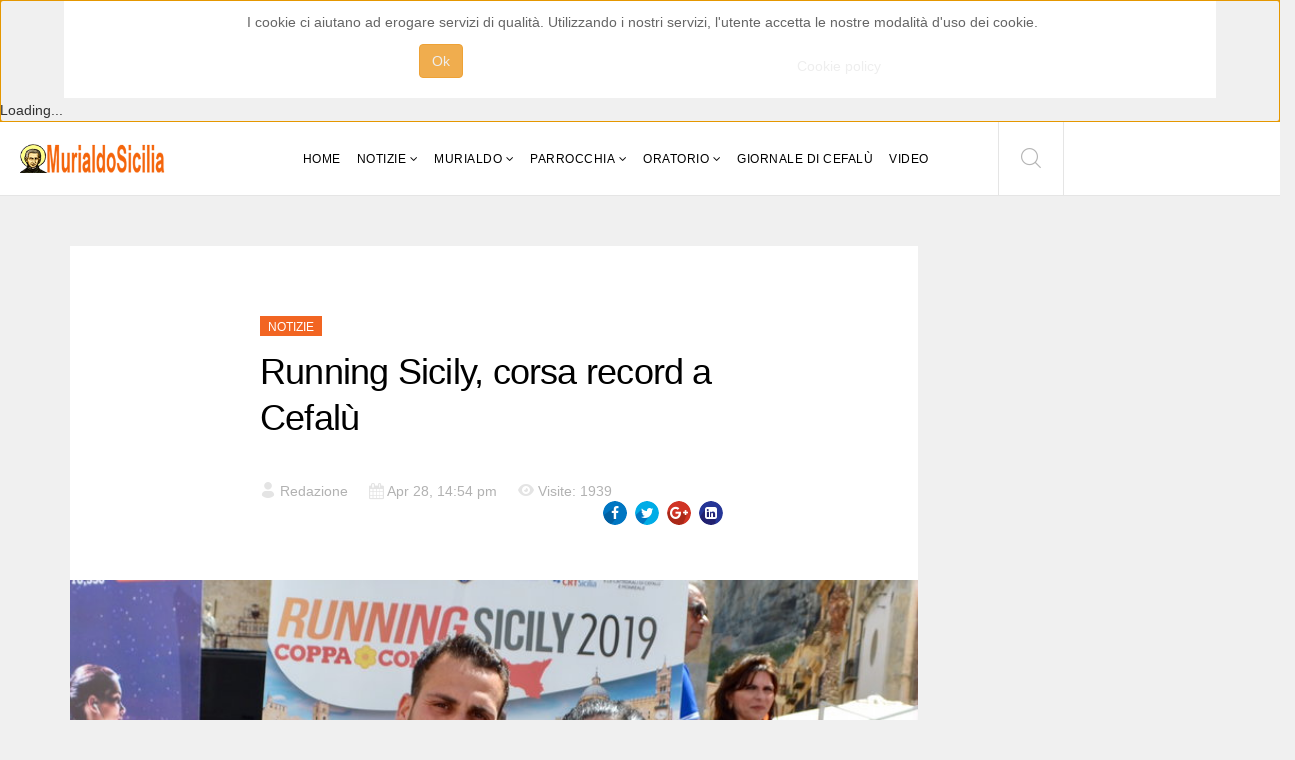

--- FILE ---
content_type: text/html; charset=utf-8
request_url: https://www.murialdosicilia.org/notizie-cefalu-madonie-palermo-sicilia/1121-running-sicily-corsa-record-a-cefalu.html
body_size: 22596
content:
<!DOCTYPE html>
<html xmlns="http://www.w3.org/1999/xhtml" xml:lang="it-it" lang="it-it" dir="ltr">
    <head>
        <meta http-equiv="X-UA-Compatible" content="IE=edge">
            <meta name="viewport" content="width=device-width, initial-scale=1">
                                <!-- head -->
                <base href="https://www.murialdosicilia.org/notizie-cefalu-madonie-palermo-sicilia/1121-running-sicily-corsa-record-a-cefalu.html" />
	<meta http-equiv="content-type" content="text/html; charset=utf-8" />
	<meta name="keywords" content="running sicily, cefalù" />
	<meta name="author" content="Redazione" />
	<meta name="description" content="Vincenzo Agnello dell’Atletica Casone Noceto ha vinto a Cefalù la prima tappa della VI edizione del Running Sicily-Coppa Conad con il tempo record di 31:44. L’atleta di Misilmeri, allievo di Tommaso Ticali, ha migliorato di 16’ il precedente primato, stabilito nel 2017 dal marocchino Mohamed Hajjy. Agnello, campione italiano a squadre e vicecampione europeo sempre a squadra nel 2018 con Casone Noceto" />
	<meta name="generator" content="Joomla! - Open Source Content Management" />
	<title>Running Sicily, corsa record a Cefalù</title>
	<link href="/images/sampledata/object313335381.png" rel="shortcut icon" type="image/vnd.microsoft.icon" />
	<link href="/templates/shaper_newskit/css/bootstrap.min.css" rel="stylesheet" type="text/css" />
	<link href="/templates/shaper_newskit/css/font-awesome.min.css" rel="stylesheet" type="text/css" />
	<link href="/templates/shaper_newskit/css/newskit.css" rel="stylesheet" type="text/css" />
	<link href="/templates/shaper_newskit/css/legacy.css" rel="stylesheet" type="text/css" />
	<link href="/templates/shaper_newskit/css/template.css" rel="stylesheet" type="text/css" />
	<link href="/templates/shaper_newskit/css/presets/preset4.css" rel="stylesheet" class="preset" type="text/css" />
	<link href="/templates/shaper_newskit/css/frontend-edit.css" rel="stylesheet" type="text/css" />
	<link href="/components/com_sppagebuilder/assets/css/font-awesome-5.min.css?eab7495d1e35e5c89854c0af74c4087c" rel="stylesheet" type="text/css" />
	<link href="/components/com_sppagebuilder/assets/css/font-awesome-v4-shims.css?eab7495d1e35e5c89854c0af74c4087c" rel="stylesheet" type="text/css" />
	<link href="/components/com_sppagebuilder/assets/css/animate.min.css?eab7495d1e35e5c89854c0af74c4087c" rel="stylesheet" type="text/css" />
	<link href="/components/com_sppagebuilder/assets/css/sppagebuilder.css?eab7495d1e35e5c89854c0af74c4087c" rel="stylesheet" type="text/css" />
	<link href="https://www.murialdosicilia.org/plugins/system/fmalertcookies/assets/css/bootstrap.min.css" rel="stylesheet" type="text/css" />
	<link href="https://www.murialdosicilia.org/plugins/system/fmalertcookies/assets/css/custom.css" rel="stylesheet" type="text/css" />
	<link href="https://www.murialdosicilia.org/plugins/system/fmalertcookies/assets/css/magnific-popup.css" rel="stylesheet" type="text/css" />
	<style type="text/css">
@media (min-width: 1400px) {
.container {
max-width: 1140px;
}
}#sp-bottom{ background-color:#ffffff;padding:60px 0px 20px; }#sp-testata-non-giornalistica{ background-color:#ffffff; }#sp-footer{ background-color:#ffffff;padding:10px; }@media(min-width: 1400px) {.sppb-row-container { max-width: 1320px; }}@media(min-width: 1400px) {.sppb-row-container { max-width: 1320px; }}@media(min-width: 1400px) {.sppb-row-container { max-width: 1320px; }}
	</style>
	<script type="application/json" class="joomla-script-options new">{"jlsitemap_cron":{"ajax_url":"\/component\/ajax?plugin=jlsitemap_cron&group=system&format=json"},"csrf.token":"fec6c1468bc1ea81623549700abd3685","system.paths":{"root":"","base":""},"joomla.jtext":{"COM_SPPAGEBUILDER_FRONTEND_EDITOR":"COM_SPPAGEBUILDER_FRONTEND_EDITOR","COM_SPPAGEBUILDER_PREVIEW":"COM_SPPAGEBUILDER_PREVIEW","COM_SPPAGEBUILDER_APPLY":"COM_SPPAGEBUILDER_APPLY","COM_SPPAGEBUILDER_CANCEL":"COM_SPPAGEBUILDER_CANCEL","COM_SPPAGEBUILDER_DELETE_COLUMN_CONFIRMATION":"COM_SPPAGEBUILDER_DELETE_COLUMN_CONFIRMATION","COM_SPPAGEBUILDER_SHOW":"Show","COM_SPPAGEBUILDER_HIDE":"Hide","COM_SPPAGEBUILDER_OPTIONS":"COM_SPPAGEBUILDER_OPTIONS","COM_SPPAGEBUILDER_COPY":"COM_SPPAGEBUILDER_COPY","COM_SPPAGEBUILDER_PASTE":"COM_SPPAGEBUILDER_PASTE","COM_SPPAGEBUILDER_PASE_STYLE":"COM_SPPAGEBUILDER_PASE_STYLE","COM_SPPAGEBUILDER_DUPLICATE":"COM_SPPAGEBUILDER_DUPLICATE","COM_SPPAGEBUILDER_COLUMN":"COM_SPPAGEBUILDER_COLUMN","COM_SPPAGEBUILDER_RENAME":"COM_SPPAGEBUILDER_RENAME","COM_SPPAGEBUILDER_LOADING":"COM_SPPAGEBUILDER_LOADING","COM_SPPAGEBUILDER_SUCCESS_LEVEL":"Success","COM_SPPAGEBUILDER_SUCCESS_FOR_LAYOUT":"Layout page imported successfully!","COM_SPPAGEBUILDER_SUCCESS_MSG_FOR_DELETE":"is deleted successfully","COM_SPPAGEBUILDER_ERROR_LEVEL":"Error","COM_SPPAGEBUILDER_ERROR_MSG_FOR_DELETE":"Failed to delete","COM_SPPAGEBUILDER_GLOBAL_ADD":"COM_SPPAGEBUILDER_GLOBAL_ADD","COM_SPPAGEBUILDER_WARNING_LEVEL":"Warning","COM_SPPAGEBUILDER_WARNING_FOR_URL_REDIRECT":"Invalid redirect URL found! Contact with the pagebuilder team.","COM_SPPAGEBUILDER_CONFIRM_LEVEL":"Confirm","COM_SPPAGEBUILDER_CONFIRM_FOR_ICON_DELETE":"Do you really want to delete the icon pack?","COM_SPPAGEBUILDER_SUCCESS_FOR_ICON_PACK":"Icon pack deleted successfully","COM_SPPAGEBUILDER_ERROR_MSG_FOR_DELETE_ICON":"Something went wrong on deleting icon!","COM_SPPAGEBUILDER_SUCCESS_MSG_FOR_ICON_PACK_ENABLED":"Icon pack enabled ","COM_SPPAGEBUILDER_SUCCESS_MSG_FOR_ICON_PACK_DISABLED":"Icon pack disabled","COM_SPPAGEBUILDER_ERROR_MSG_CHANGING_STATUS":"Something went wrong on changing status!","COM_SPPAGEBUILDER_SUCCESS_MSG_FOR_ICON_PACK_INSERTED":"Icon pack inserted successfully!","COM_SPPAGEBUILDER_SUCCESS_MSG_FOR_ALERT":"it's a pro addon","COM_SPPAGEBUILDER_SUCCESS_MSG_FOR_PAGE_SAVE":"Page Settings saved successfully!","COM_SPPAGEBUILDER_ERROR_MSG_FOR_PRO_VERSION":"Available in pro version","COM_SPPAGEBUILDER_ERROR_MSG_FOR_COPIED_ROW":"Copied row data is not valid","COM_SPPAGEBUILDER_ERROR_MSG_FOR_COPIED_ADDON":"Copied addon data is not valid","COM_SPPAGEBUILDER_ERROR_MSG_NO_RESULT_FOUND":"No results found!","COM_SPPAGEBUILDER_ERROR_MSG_FOR_INVALID_DEPENDS_ARRAY":"Invalid depends array!","COM_SPPAGEBUILDER_ERROR_MSG_FOR_INVALID_DATA_STRUCTURE":"Invalid data structure found in `admin.php` file. placeholder attribute is required if the type is `placeholder`.","COM_SPPAGEBUILDER_ERROR_MSG_FOR_INVALID_MISSING_OPTIONS":"Missing the `options` attribute for the placeholder type `list` at admin.php file.","COM_SPPAGEBUILDER_ERROR_MSG_FOR_INVALID_DATA_STRUCTURE_FOUND":"Invalid data structure found at admin.php file","COM_SPPAGEBUILDER_ERROR_MSG_FOR_INVALID_ADDONS_SETTINGS":"Invalid addons settings! Contact with the Page Builder team.","COM_SPPAGEBUILDER_UPDATE":"Update","COM_SPPAGEBUILDER_GENERATE":"Generate","COM_SPPAGEBUILDER_CATEGORIES":"Categories","COM_SPPAGEBUILDER_SECTIONS":"Sections","COM_SPPAGEBUILDER_INSERT":"Insert","COM_SPPAGEBUILDER_DONE":"Done","COM_SPPAGEBUILDER_FOLDERS":"Folders","COM_SPPAGEBUILDER_START":"Start","COM_SPPAGEBUILDER_END":"End","COM_SPPAGEBUILDER_COLOR":"Color","COM_SPPAGEBUILDER_HORIZONTAL":"Horizontal","COM_SPPAGEBUILDER_VERTICAL":"Vertical","COM_SPPAGEBUILDER_BLUR":"Blur","COM_SPPAGEBUILDER_SPREAD":"Spread","COM_SPPAGEBUILDER_TYPE":"Type","COM_SPPAGEBUILDER_UPLOAD":"Upload","COM_SPPAGEBUILDER_REPLACE":"Replace","COM_SPPAGEBUILDER_SAVE":"Save","COM_SPPAGEBUILDER_SAVE_CLOSE":"COM_SPPAGEBUILDER_SAVE_CLOSE","COM_SPPAGEBUILDER_SAVE_NEW":"COM_SPPAGEBUILDER_SAVE_NEW","COM_SPPAGEBUILDER_CLOSE":"COM_SPPAGEBUILDER_CLOSE","COM_SPPAGEBUILDER_SAVE_COPY":"COM_SPPAGEBUILDER_SAVE_COPY","COM_SPPAGEBUILDER_DELETE_SAVED_ADDON_DIALOG_MSG":"Do you really want to delete the addon?","COM_SPPAGEBUILDER_DELETE_SAVED_SECTION_DIALOG_MSG":"Do you really want to trash the page?","COM_SPPAGEBUILDER_ERROR_MSG_FOR_UNAUTHORISED_BLOCK_INSERT":"You are not authorised to insert this block!","COM_SPPAGEBUILDER_ERROR_MSG_FOR_BLOCK_INSERT":"Something went wrong inserting block!","COM_SPPAGEBUILDER_ERROR_MSG_FOR_EMPTY_BLOCK":"No Blocks Found","COM_SPPAGEBUILDER_ERROR_MSG_FOR_PAGE_ID_NOT_FOUND":"Page ID not found!","COM_SPPAGEBUILDER_ERROR_MSG_FOR_FETCHING_TEMPLATES":"Failed to fetch template list.","COM_SPPAGEBUILDER_ERROR_MSG_FOR_FETCHING_BLOCKS":"Failed to fetch block list.","COM_SPPAGEBUILDER_ERROR_MSG_FOR_FETCHING_SAVED_ITEMS":"Failed to saved item list.","COM_SPPAGEBUILDER_NO_ITEMS_FOUND":"No item found!","COM_SPPAGEBUILDER_LAYERS_PANEL_OPTIONS":"Layers Options","COM_SPPAGEBUILDER_LAYERS_PANEL_EXPAND_ALL":"Expand","COM_SPPAGEBUILDER_LAYERS_PANEL_COLLAPSE_ALL":"Collapse","COM_SPPAGEBUILDER_LAYERS_PANEL_CLEAR_CANVAS":"Clear","COM_SPPAGEBUILDER_LAYERS_PANEL_EXPORT_CANVAS":"Export","COM_SPPAGEBUILDER_NEW_PAGE_ENTER_TITLE":"Enter a title.","COM_SPPAGEBUILDER_CLEAR_PAGE_CONTENT_CONFIRM":"Are you sure to clear page content?","COM_SPPAGEBUILDER_ITEMS_CHECKED_IN":"Item checked in.","COM_SPPAGEBUILDER_PAGE_OPTIONS":"Page Options","COM_SPPAGEBUILDER_POPOVER_TITLE":"Popover Title","COM_SPPAGEBUILDER_LAYOUT_FILTER_PAGE":"Page","COM_SPPAGEBUILDER_LAYOUT_FILTER_SORT_BY":"Sort by","COM_SPPAGEBUILDER_ERROR_MSG":"Something went wrong!","COM_SPPAGEBUILDER_GLOBAL_DIVIDER":"Divider","COM_SPPAGEBUILDER_MEDIA_MANAGER":"COM_SPPAGEBUILDER_MEDIA_MANAGER","COM_SPPAGEBUILDER_MEDIA_MANAGER_UPLOAD_FILES":"COM_SPPAGEBUILDER_MEDIA_MANAGER_UPLOAD_FILES","COM_SPPAGEBUILDER_MEDIA_MANAGER_CLOSE":"COM_SPPAGEBUILDER_MEDIA_MANAGER_CLOSE","COM_SPPAGEBUILDER_MEDIA_MANAGER_INSERT":"COM_SPPAGEBUILDER_MEDIA_MANAGER_INSERT","COM_SPPAGEBUILDER_MEDIA_MANAGER_SEARCH":"COM_SPPAGEBUILDER_MEDIA_MANAGER_SEARCH","COM_SPPAGEBUILDER_MEDIA_MANAGER_CANCEL":"COM_SPPAGEBUILDER_MEDIA_MANAGER_CANCEL","COM_SPPAGEBUILDER_MEDIA_MANAGER_DELETE":"COM_SPPAGEBUILDER_MEDIA_MANAGER_DELETE","COM_SPPAGEBUILDER_MEDIA_MANAGER_CONFIRM_DELETE":"COM_SPPAGEBUILDER_MEDIA_MANAGER_CONFIRM_DELETE","COM_SPPAGEBUILDER_MEDIA_MANAGER_LOAD_MORE":"COM_SPPAGEBUILDER_MEDIA_MANAGER_LOAD_MORE","COM_SPPAGEBUILDER_MEDIA_MANAGER_UNSUPPORTED_FORMAT":"COM_SPPAGEBUILDER_MEDIA_MANAGER_UNSUPPORTED_FORMAT","COM_SPPAGEBUILDER_MEDIA_MANAGER_BROWSE_MEDIA":"COM_SPPAGEBUILDER_MEDIA_MANAGER_BROWSE_MEDIA","COM_SPPAGEBUILDER_MEDIA_MANAGER_BROWSE_FOLDERS":"COM_SPPAGEBUILDER_MEDIA_MANAGER_BROWSE_FOLDERS","COM_SPPAGEBUILDER_MEDIA_MANAGER_CREATE_FOLDER":"COM_SPPAGEBUILDER_MEDIA_MANAGER_CREATE_FOLDER","COM_SPPAGEBUILDER_ADDON_ICON_SELECT":"COM_SPPAGEBUILDER_ADDON_ICON_SELECT","COM_SPPAGEBUILDER_MEDIA_MANAGER_ENTER_DIRECTORY_NAME":"COM_SPPAGEBUILDER_MEDIA_MANAGER_ENTER_DIRECTORY_NAME","COM_SPPAGEBUILDER_MEDIA_MANAGER_MEDIA_UPLOADING":"COM_SPPAGEBUILDER_MEDIA_MANAGER_MEDIA_UPLOADING","COM_SPPAGEBUILDER_MEDIA_MANAGER_UPLOAD_FAILED":"Upload Failed","COM_SPPAGEBUILDER_MEDIA_MANAGER_MEDIA_LARGE":"COM_SPPAGEBUILDER_MEDIA_MANAGER_MEDIA_LARGE","COM_SPPAGEBUILDER_MEDIA_MANAGER_FILE_NOT_SUPPORTED":"File not supported","COM_SPPAGEBUILDER_MEDIA_MANAGER_MEDIA_DROP_FILES":"COM_SPPAGEBUILDER_MEDIA_MANAGER_MEDIA_DROP_FILES","COM_SPPAGEBUILDER_NO_UPLOAD_PERMISSION":"You don't have permission to upload files.","COM_SPPAGEBUILDER_MEDIA_MANAGER_MEDIA_ALL_ITEMS":"COM_SPPAGEBUILDER_MEDIA_MANAGER_MEDIA_ALL_ITEMS","COM_SPPAGEBUILDER_MEDIA_MANAGER_MEDIA_NOTHING_FOUND":"COM_SPPAGEBUILDER_MEDIA_MANAGER_MEDIA_NOTHING_FOUND","COM_SPPAGEBUILDER_MEDIA_MANAGER_MEDIA_NO_ICON_FOUND":"COM_SPPAGEBUILDER_MEDIA_MANAGER_MEDIA_NO_ICON_FOUND","COM_SPPAGEBUILDER_MEDIA_MANAGER_MEDIA_IMAGES":"COM_SPPAGEBUILDER_MEDIA_MANAGER_MEDIA_IMAGES","COM_SPPAGEBUILDER_MEDIA_MANAGER_MEDIA_VIDEOS":"COM_SPPAGEBUILDER_MEDIA_MANAGER_MEDIA_VIDEOS","COM_SPPAGEBUILDER_MEDIA_MANAGER_MEDIA_AUDIOS":"COM_SPPAGEBUILDER_MEDIA_MANAGER_MEDIA_AUDIOS","COM_SPPAGEBUILDER_MEDIA_MANAGER_MEDIA_ATTACHMENTS":"COM_SPPAGEBUILDER_MEDIA_MANAGER_MEDIA_ATTACHMENTS","COM_SPPAGEBUILDER_MEDIA_MANAGER_MEDIA_FOLDERS":"COM_SPPAGEBUILDER_MEDIA_MANAGER_MEDIA_FOLDERS","COM_SPPAGEBUILDER_MEDIA_MANAGER_MEDIA_SEARCH":"COM_SPPAGEBUILDER_MEDIA_MANAGER_MEDIA_SEARCH","COM_SPPAGEBUILDER_MEDIA_MANAGER_MEDIA_ALL":"COM_SPPAGEBUILDER_MEDIA_MANAGER_MEDIA_ALL","COM_SPPAGEBUILDER_MEDIA_MANAGER_MEDIA_TOASTER_SUCCESS":"COM_SPPAGEBUILDER_MEDIA_MANAGER_MEDIA_TOASTER_SUCCESS","COM_SPPAGEBUILDER_MEDIA_MANAGER_MEDIA_FOLDER_NOT_EMPTY":"COM_SPPAGEBUILDER_MEDIA_MANAGER_MEDIA_FOLDER_NOT_EMPTY","COM_SPPAGEBUILDER_MEDIA_MANAGER_MEDIA_RENAME_SUCCESS":"COM_SPPAGEBUILDER_MEDIA_MANAGER_MEDIA_RENAME_SUCCESS","COM_SPPAGEBUILDER_MEDIA_MANAGER_MEDIA_RENAME_ERROR":"COM_SPPAGEBUILDER_MEDIA_MANAGER_MEDIA_RENAME_ERROR","COM_SPPAGEBUILDER_ROW_OPTIONS":"COM_SPPAGEBUILDER_ROW_OPTIONS","COM_SPPAGEBUILDER_ADD_NEW_ROW":"COM_SPPAGEBUILDER_ADD_NEW_ROW","COM_SPPAGEBUILDER_DUPLICATE_ROW":"COM_SPPAGEBUILDER_DUPLICATE_ROW","COM_SPPAGEBUILDER_DISABLE_ROW":"COM_SPPAGEBUILDER_DISABLE_ROW","COM_SPPAGEBUILDER_ENABLE_ROW":"COM_SPPAGEBUILDER_ENABLE_ROW","COM_SPPAGEBUILDER_COPY_ROW":"COM_SPPAGEBUILDER_COPY_ROW","COM_SPPAGEBUILDER_ROW_COPIED":"COM_SPPAGEBUILDER_ROW_COPIED","COM_SPPAGEBUILDER_ADDON_COPIED":"COM_SPPAGEBUILDER_ADDON_COPIED","COM_SPPAGEBUILDER_PASTED":"COM_SPPAGEBUILDER_PASTED","COM_SPPAGEBUILDER_PASTE_ROW":"COM_SPPAGEBUILDER_PASTE_ROW","COM_SPPAGEBUILDER_DELETE_ROW":"COM_SPPAGEBUILDER_DELETE_ROW","COM_SPPAGEBUILDER_ROW_TOGGLE":"COM_SPPAGEBUILDER_ROW_TOGGLE","COM_SPPAGEBUILDER_DELETE_ROW_CONFIRMATION":"COM_SPPAGEBUILDER_DELETE_ROW_CONFIRMATION","COM_SPPAGEBUILDER_ROW_COLUMNS_MANAGEMENT":"COM_SPPAGEBUILDER_ROW_COLUMNS_MANAGEMENT","COM_SPPAGEBUILDER_GLOBAL_CUSTOM":"COM_SPPAGEBUILDER_GLOBAL_CUSTOM","COM_SPPAGEBUILDER_ROW_COLUMNS_GENERATE":"COM_SPPAGEBUILDER_ROW_COLUMNS_GENERATE","COM_SPPAGEBUILDER_IMPORT_PAGE":"COM_SPPAGEBUILDER_IMPORT_PAGE","COM_SPPAGEBUILDER_IMPORT_PAGE_ALT":"COM_SPPAGEBUILDER_IMPORT_PAGE_ALT","COM_SPPAGEBUILDER_EXPORT_PAGE":"COM_SPPAGEBUILDER_EXPORT_PAGE","COM_SPPAGEBUILDER_IMPORT_ROW":"COM_SPPAGEBUILDER_IMPORT_ROW","COM_SPPAGEBUILDER_PAGE_TEMPLATES":"COM_SPPAGEBUILDER_PAGE_TEMPLATES","COM_SPPAGEBUILDER_UNDO":"COM_SPPAGEBUILDER_UNDO","COM_SPPAGEBUILDER_REDO":"COM_SPPAGEBUILDER_REDO","COM_SPPAGEBUILDER_SAVE_ROW":"COM_SPPAGEBUILDER_SAVE_ROW","COM_SPPAGEBUILDER_ROW_START_CREATING_PAGE":"COM_SPPAGEBUILDER_ROW_START_CREATING_PAGE","COM_SPPAGEBUILDER_ROW_LAYOUT_BUNDLES":"COM_SPPAGEBUILDER_ROW_LAYOUT_BUNDLES","COM_SPPAGEBUILDER_ROW_IMPORT_LAYOUT":"COM_SPPAGEBUILDER_ROW_IMPORT_LAYOUT","COM_SPPAGEBUILDER_ROW_OR":"COM_SPPAGEBUILDER_ROW_OR","COM_SPPAGEBUILDER_SECTION_OPTIONS":"COM_SPPAGEBUILDER_SECTION_OPTIONS","COM_SPPAGEBUILDER_SECTION_SETTINGS":"COM_SPPAGEBUILDER_SECTION_SETTINGS","COM_SPPAGEBUILDER_SAVE_SECTION":"COM_SPPAGEBUILDER_SAVE_SECTION","COM_SPPAGEBUILDER_DUPLICATE_SECTION":"COM_SPPAGEBUILDER_DUPLICATE_SECTION","COM_SPPAGEBUILDER_RESET_COLUMNS_WIDTH":"COM_SPPAGEBUILDER_RESET_COLUMNS_WIDTH","COM_SPPAGEBUILDER_EDIT_COLUMN_IN_SECTION":"COM_SPPAGEBUILDER_EDIT_COLUMN_IN_SECTION","COM_SPPAGEBUILDER_DISABLE_SECTION":"COM_SPPAGEBUILDER_DISABLE_SECTION","COM_SPPAGEBUILDER_ENABLE_SECTION":"COM_SPPAGEBUILDER_ENABLE_SECTION","COM_SPPAGEBUILDER_COPY_SECTION":"COM_SPPAGEBUILDER_COPY_SECTION","COM_SPPAGEBUILDER_PASTE_SECTION":"COM_SPPAGEBUILDER_PASTE_SECTION","COM_SPPAGEBUILDER_DELETE_SECTION":"COM_SPPAGEBUILDER_DELETE_SECTION","COM_SPPAGEBUILDER_SECTION_COPIED":"COM_SPPAGEBUILDER_SECTION_COPIED","COM_SPPAGEBUILDER_EDIT_SECTION":"COM_SPPAGEBUILDER_EDIT_SECTION","COM_SPPAGEBUILDER_ROW_COLUMNS_OPTIONS":"COM_SPPAGEBUILDER_ROW_COLUMNS_OPTIONS","COM_SPPAGEBUILDER_DELETE_COLUMN":"COM_SPPAGEBUILDER_DELETE_COLUMN","COM_SPPAGEBUILDER_ADD_NEW_ADDON":"COM_SPPAGEBUILDER_ADD_NEW_ADDON","COM_SPPAGEBUILDER_ADDON":"COM_SPPAGEBUILDER_ADDON","COM_SPPAGEBUILDER_DELETE_ADDON":"COM_SPPAGEBUILDER_DELETE_ADDON","COM_SPPAGEBUILDER_DUPLICATE_ADDON":"COM_SPPAGEBUILDER_DUPLICATE_ADDON","COM_SPPAGEBUILDER_CANVAS":"COM_SPPAGEBUILDER_CANVAS","COM_SPPAGEBUILDER_DELETE_CANVAS":"COM_SPPAGEBUILDER_DELETE_CANVAS","COM_SPPAGEBUILDER_RENAME_CANVAS":"COM_SPPAGEBUILDER_RENAME_CANVAS","COM_SPPAGEBUILDER_SETTINGS_CANVAS":"COM_SPPAGEBUILDER_SETTINGS_CANVAS","COM_SPPAGEBUILDER_DUPLICATE_CANVAS":"COM_SPPAGEBUILDER_DUPLICATE_CANVAS","COM_SPPAGEBUILDER_EDIT_ADDON":"COM_SPPAGEBUILDER_EDIT_ADDON","COM_SPPAGEBUILDER_EDIT_ROW":"COM_SPPAGEBUILDER_EDIT_ROW","COM_SPPAGEBUILDER_EDIT_COLUMN_IN_ROW":"COM_SPPAGEBUILDER_EDIT_COLUMN_IN_ROW","COM_SPPAGEBUILDER_ADDONS_LIST":"COM_SPPAGEBUILDER_ADDONS_LIST","COM_SPPAGEBUILDER_ALL":"COM_SPPAGEBUILDER_ALL","COM_SPPAGEBUILDER_MODAL_CLOSE":"COM_SPPAGEBUILDER_MODAL_CLOSE","COM_SPPAGEBUILDER_DISABLE_COLUMN":"COM_SPPAGEBUILDER_DISABLE_COLUMN","COM_SPPAGEBUILDER_ENABLE_COLUMN":"COM_SPPAGEBUILDER_ENABLE_COLUMN","COM_SPPAGEBUILDER_ADDON_AJAX_CONTACT_COLUMN_OPTION":"COM_SPPAGEBUILDER_ADDON_AJAX_CONTACT_COLUMN_OPTION","COM_SPPAGEBUILDER_ROW":"COM_SPPAGEBUILDER_ROW","COM_SPPAGEBUILDER_ADDON_ITEM_ADD_EDIT":"COM_SPPAGEBUILDER_ADDON_ITEM_ADD_EDIT","COM_SPPAGEBUILDER_ADDON_TABLE_ADVANCED_SEARCH_PLACEHOLDER":"Type Here To Search","COM_SPPAGEBUILDER_YES":"COM_SPPAGEBUILDER_YES","COM_SPPAGEBUILDER_NO":"COM_SPPAGEBUILDER_NO","COM_SPPAGEBUILDER_PAGE_TEMPLATES_LIST":"COM_SPPAGEBUILDER_PAGE_TEMPLATES_LIST","COM_SPPAGEBUILDER_PAGE_TEMPLATE_LOAD":"COM_SPPAGEBUILDER_PAGE_TEMPLATE_LOAD","COM_SPPAGEBUILDER_ENABLE_ADDON":"COM_SPPAGEBUILDER_ENABLE_ADDON","COM_SPPAGEBUILDER_DISABLE_ADDON":"COM_SPPAGEBUILDER_DISABLE_ADDON","COM_SPPAGEBUILDER_SAVE_ADDON":"COM_SPPAGEBUILDER_SAVE_ADDON","COM_SPPAGEBUILDER_ADDON_PARENT_COLUMN":"COM_SPPAGEBUILDER_ADDON_PARENT_COLUMN","COM_SPPAGEBUILDER_ADD_NEW_INNER_ROW":"COM_SPPAGEBUILDER_ADD_NEW_INNER_ROW","COM_SPPAGEBUILDER_MOVE_COLUMN":"COM_SPPAGEBUILDER_MOVE_COLUMN","COM_SPPAGEBUILDER_DAY":"Day","COM_SPPAGEBUILDER_DAYS":"Days","COM_SPPAGEBUILDER_HOUR":"Hour","COM_SPPAGEBUILDER_HOURS":"Hours","COM_SPPAGEBUILDER_MINUTE":"Minute","COM_SPPAGEBUILDER_MINUTES":"Minutes","COM_SPPAGEBUILDER_SECOND":"Second","COM_SPPAGEBUILDER_SECONDS":"Seconds","COM_SPPAGEBUILDER_ADDON_OPTIN_FORM_SUBCSCRIBE":"COM_SPPAGEBUILDER_ADDON_OPTIN_FORM_SUBCSCRIBE","COM_SPPAGEBUILDER_ADDON_AJAX_CONTACT_NAME":"Name","COM_SPPAGEBUILDER_ADDON_AJAX_CONTACT_EMAIL":"Email","COM_SPPAGEBUILDER_SAVED_ITEMS_BUTTON":"Upgrade Today","COM_SPPAGEBUILDER_SIDEBAR_CARD_TITLE":"Give wings to your imagination!","COM_SPPAGEBUILDER_SIDEBAR_CARD_MONEY_BACK":"15 Days Money Back Guarantee!","COM_SPPAGEBUILDER_SAVED_ITEMS_SECTIONS_TITLE":"Custom Section Library","COM_SPPAGEBUILDER_SAVED_ITEMS_SECTIONS_CONTENT":"Reusing your previously designed section never got easier! All you have to do is save your design to the library.","COM_SPPAGEBUILDER_SAVED_ITEMS_ADDONS_TITLE":"Custom Addons Library","COM_SPPAGEBUILDER_SAVED_ITEMS_ADDONS_CONTENT":"Reuse your previously customized addon on any page or section effortlessly. Just save the addons to the library!","COM_SPPAGEBUILDER_MEDIA":"COM_SPPAGEBUILDER_MEDIA","COM_SPPAGEBUILDER_GLOBAL_LAYOUTS":"COM_SPPAGEBUILDER_GLOBAL_LAYOUTS","COM_SPPAGEBUILDER_GLOBAL_LAYERS":"COM_SPPAGEBUILDER_GLOBAL_LAYERS","COM_SPPAGEBUILDER_GLOBAL_ADDONS":"COM_SPPAGEBUILDER_GLOBAL_ADDONS","COM_SPPAGEBUILDER_LAYOUT_BLOCKS":"COM_SPPAGEBUILDER_LAYOUT_BLOCKS","COM_SPPAGEBUILDER_LAYOUT_SAVED_ITEM":"COM_SPPAGEBUILDER_LAYOUT_SAVED_ITEM","COM_SPPAGEBUILDER_ADDON_ANIMATION_DIRECTION":"COM_SPPAGEBUILDER_ADDON_ANIMATION_DIRECTION","COM_SPPAGEBUILDER_LAYOUTS":"Layouts","COM_SPPAGEBUILDER_LAYOUTS_LIVE_DEMO":"Live Demo","COM_SPPAGEBUILDER_LAYOUTS_IMPORT":"Import","COM_SPPAGEBUILDER_LAYOUT_POPOVER_TITLE":"Import layout, blocks, Saved items from here. It's just a click away.","COM_SPPAGEBUILDER_LAYOUT_POPOVER_CUSTOM_COLUMNS":"or, Custom Columns","COM_SPPAGEBUILDER_LAYOUT_POPOVER_INVALID_LAYOUT":"Invalid layout format. Please follow this pattern: 4+3+4","COM_SPPAGEBUILDER_LAYOUT_NO_LAYOUT_FOUND":"No Layout Bundles Found","COM_SPPAGEBUILDER_LAYOUT_BACK":"Back to layouts","COM_SPPAGEBUILDER_LAYOUT_FILTER_RESET":"Reset","COM_SPPAGEBUILDER_LAYOUT_FILTER_TITLE_ASC":"Title ASC","COM_SPPAGEBUILDER_LAYOUT_FILTER_TITLE_DESC":"Title DESC","COM_SPPAGEBUILDER_LAYOUT_FILTER_TITLE_POPULAR_FIRST":"Popular First","COM_SPPAGEBUILDER_INVALID_DEEP_ADDON":"Invalid Deep Addon","COM_SPPAGEBUILDER_TOTAL_ENTRIES":"Total Entries","COM_SPPAGEBUILDER_CREATED_DATE":"Created Date","COM_SPPAGEBUILDER_CREATED_BY":"Created By","COM_SPPAGEBUILDER_NO_ADDON_FOUND":"No Addon Found","COM_SPPAGEBUILDER_NO_SECTION_FOUND":"No Section Found","COM_SPPAGEBUILDER_NOTHING_FOUND_FOR_KEYWORD":"Nothing found for the keyword","COM_SPPAGEBUILDER_NOTHING_FOUND":"Nothing found","COM_SPPAGEBUILDER_NO_PAGE_FOUND":"No Page Found","COM_SPPAGEBUILDER_INTERACTION_FIND_OUT":"Find out what more you can do with the Interaction features","COM_SPPAGEBUILDER_INTERACTION_EXPLORE":"Explore Interaction","COM_SPPAGEBUILDER_OPEN_IN_NEW_TAB":"Open in new tab","COM_SPPAGEBUILDER_NO_FOLLOW":"Add nofollow","COM_SPPAGEBUILDER_NO_REFERRER":"Add noreferrer","COM_SPPAGEBUILDER_NO_OPENER":"Add noopener","COM_SPPAGEBUILDER_REPLACE_ICON":"Replace Icon","COM_SPPAGEBUILDER_CHOOSE_ICON":"Choose Icon","COM_SPPAGEBUILDER_ICON_LIBRARY":"Icon Library","COM_SPPAGEBUILDER_UPLOAD_ICON":"Upload Custom Icon Font","COM_SPPAGEBUILDER_SUPPORTED_ICON":"Supported icon fonts are IcoFont, IcoMoon &amp; Fontello. You can build &amp; use your custom icon fonts using IcoMoon or Fontello App.","COM_SPPAGEBUILDER_NO_ICON_FOUND":"No Icons Found","COM_SPPAGEBUILDER_ANIMATION":"Animation","COM_SPPAGEBUILDER_ANIMATION_DESC":"Apply various actions on one or multiple elements to create a sequenced animation.","COM_SPPAGEBUILDER_INTERACTION_SETTINGS":"Interaction Settings","COM_SPPAGEBUILDER_NO_ACTION_SELECTED":"No Action Selected","COM_SPPAGEBUILDER_SELECT_AN_ACTION":"Select an action in the list to adjust the settings.","COM_SPPAGEBUILDER_TIMELINE":"Timeline","COM_SPPAGEBUILDER_BLANK_SPACE":"Blank Space","COM_SPPAGEBUILDER_TOASTER_SUCCESS":"Success","COM_SPPAGEBUILDER_TOASTER_ERROR":"Error","COM_SPPAGEBUILDER_GLOBAL_FONT":"COM_SPPAGEBUILDER_GLOBAL_FONT","COM_SPPAGEBUILDER_GLOBAL_SIZE":"COM_SPPAGEBUILDER_GLOBAL_SIZE","COM_SPPAGEBUILDER_GLOBAL_LINE_HEIGHT":"COM_SPPAGEBUILDER_GLOBAL_LINE_HEIGHT","COM_SPPAGEBUILDER_GLOBAL_LETTER_SPACE":"COM_SPPAGEBUILDER_GLOBAL_LETTER_SPACE","COM_SPPAGEBUILDER_ADDON_TAB_STYLE":"COM_SPPAGEBUILDER_ADDON_TAB_STYLE","COM_SPPAGEBUILDER_GLOBAL_WEIGHT":"COM_SPPAGEBUILDER_GLOBAL_WEIGHT","COM_SPPAGEBUILDER_GLOBAL_FONT_WEIGHT":"COM_SPPAGEBUILDER_GLOBAL_FONT_WEIGHT","COM_SPPAGEBUILDER_TYPOGRAPHY_FONT_THIN":"Thin","COM_SPPAGEBUILDER_TYPOGRAPHY_FONT_EXTRA_LIGHT":"Extra Light","COM_SPPAGEBUILDER_TYPOGRAPHY_FONT_LIGHT":"Light","COM_SPPAGEBUILDER_TYPOGRAPHY_FONT_NORMAL":"Normal","COM_SPPAGEBUILDER_TYPOGRAPHY_FONT_MEDIUM":"Medium","COM_SPPAGEBUILDER_TYPOGRAPHY_FONT_SEMI_BOLD":"Semi Bold","COM_SPPAGEBUILDER_TYPOGRAPHY_FONT_BOLD":"Bold","COM_SPPAGEBUILDER_TYPOGRAPHY_FONT_EXTRA_BOLD":"Extra Bold","COM_SPPAGEBUILDER_TYPOGRAPHY_FONT_BLACK":"Black","COM_SPPAGEBUILDER_TYPOGRAPHY_SELECT_FONT_PLACEHOLDER":"COM_SPPAGEBUILDER_TYPOGRAPHY_SELECT_FONT_PLACEHOLDER","COM_SPPAGEBUILDER_DASHBOARD_PAGES_TITLE":"Pages","COM_SPPAGEBUILDER_DASHBOARD_PAGES_SUBTITLE":"Create, edit, and manage all your pages","COM_SPPAGEBUILDER_DASHBOARD_ADD_NEW_PAGE":"Add New Page","COM_SPPAGEBUILDER_DASHBOARD_PAGES_DELETE_DIALOG_MSG":"Do you really want to delete the page?","COM_SPPAGEBUILDER_DASHBOARD_PAGES_TRASH_DIALOG_MSG":"Do you really want to trash the page?","COM_SPPAGEBUILDER_DASHBOARD_SEARCH_PAGES":"Search for pages","COM_SPPAGEBUILDER_DASHBOARD_PAGES_COLUMN_HITS":"Hits","COM_SPPAGEBUILDER_DASHBOARD_PAGES_COLUMN_ACCESS":"Access","COM_SPPAGEBUILDER_DASHBOARD_PAGES_COLUMN_AUTHOR":"Author","COM_SPPAGEBUILDER_DASHBOARD_PAGES_COLUMN_LANGUAGE":"Language","COM_SPPAGEBUILDER_DASHBOARD_PAGES_FILTER_BULK_ACTION":"Bulk Action","COM_SPPAGEBUILDER_DASHBOARD_PAGES_FILTER_PUBLISHED":"Published","COM_SPPAGEBUILDER_DASHBOARD_PAGES_FILTER_PUBLISH":"Publish","COM_SPPAGEBUILDER_DASHBOARD_PAGES_FILTER_UNPUBLISHED":"Unpublished","COM_SPPAGEBUILDER_DASHBOARD_PAGES_FILTER_UNPUBLISH":"Unpublish","COM_SPPAGEBUILDER_DASHBOARD_PAGES_FILTER_TRASHED":"Trashed","COM_SPPAGEBUILDER_DASHBOARD_PAGES_FILTER_TRASH":"Trash","COM_SPPAGEBUILDER_DASHBOARD_PAGES_CHECK_OUT":"Check-out","COM_SPPAGEBUILDER_DASHBOARD_PAGES_APPLY":"Apply","COM_SPPAGEBUILDER_DASHBOARD_PAGES_CLEAR":"Clear","COM_SPPAGEBUILDER_DASHBOARD_PAGES_ALL":"All","JGLOBAL_SORT_BY":"Ordina tabella per:","JGRID_HEADING_ORDERING_ASC":"Ordine ascendente","JGRID_HEADING_ORDERING_DESC":"Ordine discendente","JSTATUS_ASC":"Stato ascendente","JSTATUS_DESC":"Stato discendente","JGLOBAL_TITLE_ASC":"Titolo ascendente","JGLOBAL_TITLE_DESC":"Titolo discendente","JGRID_HEADING_ACCESS_ASC":"Accesso ascendente","JGRID_HEADING_ACCESS_DESC":"Accesso discendente","JAUTHOR_ASC":"Autore ascendente","JAUTHOR_DESC":"Autore discendente","JDATE_ASC":"Data ascendente","JDATE_DESC":"Data discendente","JGLOBAL_HITS_ASC":"Visite ascendenti","JGLOBAL_HITS_DESC":"Visite discendenti","JGRID_HEADING_ID_ASC":"ID ascendente","JGRID_HEADING_ID_DESC":"ID discendente","JGRID_HEADING_LANGUAGE_ASC":"Lingua ascendente","JGRID_HEADING_LANGUAGE_DESC":"Lingua discendente","JCATEGORY":"Categoria","COM_SPPAGEBUILDER_DASHBOARD_PAGES_ADDONS_TITLE":"Addons","COM_SPPAGEBUILDER_DASHBOARD_PAGES_ADDONS_SUBTITLE":"Enable your preferred addons to build pages","COM_SPPAGEBUILDER_DASHBOARD_PAGES_ADDONS_SEARCH_PLACEHOLDER":"Search for addons","COM_SPPAGEBUILDER_LAYOUT_SEARCH_PLACEHOLDER":"Type to search","COM_SPPAGEBUILDER_DASHBOARD_PAGES_ICON_TITLE":"Custom Icons","COM_SPPAGEBUILDER_DASHBOARD_PAGES_ICON_SUBTITLE":"Upload, use, and manage your own custom icon pack","COM_SPPAGEBUILDER_DASHBOARD_PAGES_ICON_UPLOAD_BUTTON":"Upload Your Icon","COM_SPPAGEBUILDER_DASHBOARD_PAGES_ICON_CONTENT":"Use your custom icons built using IcoFont, IcoMoon & Fontello","COM_SPPAGEBUILDER_DASHBOARD_PAGES_ICON_DELETE_BUTTON":"Delete","COM_SPPAGEBUILDER_DASHBOARD_PAGES_ICON_DUPLICATE_BUTTON":"Duplicate","COM_SPPAGEBUILDER_DASHBOARD_PAGES_ICON_NOT_FOUND":"No custom icon pack found!","COM_SPPAGEBUILDER_DASHBOARD_PAGES_INTEGRATIONS_TITLE":"Integrations","COM_SPPAGEBUILDER_DASHBOARD_PAGES_INTEGRATIONS_SUBTITLE":"Integrations","COM_SPPAGEBUILDER_DASHBOARD_PAGES_INTEGRATIONS_PRO_BUTTON":"Buy Pro","COM_SPPAGEBUILDER_DASHBOARD_PAGES_LANGUAGE_TITLE":"Languages","COM_SPPAGEBUILDER_DASHBOARD_PAGES_LANGUAGE_SUBTITLE":"Install to use your preferred language","COM_SPPAGEBUILDER_DASHBOARD_PAGES_LANGUAGE_COLUMN_TITLE":"Title","COM_SPPAGEBUILDER_DASHBOARD_PAGES_LANGUAGE_COLUMN_STATUS":"Status","COM_SPPAGEBUILDER_DASHBOARD_PAGES_LANGUAGE_COLUMN_VERSION":"Version","COM_SPPAGEBUILDER_DASHBOARD_PAGES_SETTINGS_TITLE":"Settings","COM_SPPAGEBUILDER_DASHBOARD_PAGES_SETTINGS_SUBTITLE":"Manage your settings, license & update","COM_SPPAGEBUILDER_DASHBOARD_PAGES_SETTINGS_LOADING":"Saving...","COM_SPPAGEBUILDER_DASHBOARD_PAGES_SETTINGS_SAVE_BUTTON":"Save Changes","COM_SPPAGEBUILDER_DASHBOARD_PAGES_SETTINGS_SIDEBAR_OPTION":"Options","COM_SPPAGEBUILDER_DASHBOARD_PAGES_SETTINGS_SIDEBAR_LICENSE":"License & Update","COM_SPPAGEBUILDER_DASHBOARD_PAGES_SETTINGS_OPTION":"Options","COM_SPPAGEBUILDER_DASHBOARD_PAGES_SETTINGS_PRODUCTION_MODE":"Production Mode","COM_SPPAGEBUILDER_DASHBOARD_PAGES_SETTINGS_PRODUCTION_MODE_DESC":"The Production mode will compile and put all CSS code to a single file, while the development mode will render CSS code in the head tag.","COM_SPPAGEBUILDER_DASHBOARD_PAGES_SETTINGS_PRODUCTION_MODE_LOADING":"Purging...","COM_SPPAGEBUILDER_DASHBOARD_PAGES_SETTINGS_PURGER_CSS":"Purge Cached CSS","COM_SPPAGEBUILDER_DASHBOARD_PAGES_SETTINGS_INSTAGRAM_TOKEN":"Instagram Access Token","COM_SPPAGEBUILDER_DASHBOARD_PAGES_SETTINGS_FACEBOOK_ID":"Facebook App ID","COM_SPPAGEBUILDER_DASHBOARD_PAGES_SETTINGS_FACEBOOK_ID_DESC":"Enter the Facebook App ID for opengraph purpose.","COM_SPPAGEBUILDER_DASHBOARD_PAGES_SETTINGS_FACEBOOK_SECRET":"Facebook App Secret","COM_SPPAGEBUILDER_DASHBOARD_PAGES_SETTINGS_GENERAL_TOKEN":"Generate Token","COM_SPPAGEBUILDER_DASHBOARD_PAGES_SETTINGS_DISABLED_GOOGLE_FONT":"Disable Google Fonts","COM_SPPAGEBUILDER_DASHBOARD_PAGES_SETTINGS_DISABLED_GOOGLE_FONT_DESC":"Select yes to disable Google fonts in the frontend edit view and backend edit view. Select no if you use Google Fonts.","COM_SPPAGEBUILDER_DASHBOARD_PAGES_SETTINGS_LOAD_FONT_AWESOME":"Load Font Awesome","COM_SPPAGEBUILDER_DASHBOARD_PAGES_SETTINGS_LOAD_FONT_AWESOME_DESC":"Select yes to load FontAwesome in the frontend view. Select no if the FontAwesome already loaded.","COM_SPPAGEBUILDER_DASHBOARD_PAGES_SETTINGS_LAZY_LOAD":"Lazy Load","COM_SPPAGEBUILDER_DASHBOARD_PAGES_SETTINGS_LAZY_LOAD_DESC":"Select 'Yes' if you want to lazy load page builder addon images, videos, background images, background videos, and iframes.","COM_SPPAGEBUILDER_DASHBOARD_PAGES_SETTINGS_PLACEHOLDER_IMAGE":"Placeholder Image","COM_SPPAGEBUILDER_DASHBOARD_PAGES_SETTINGS_PLACEHOLDER_IMAGE_DESC":"This is a fallback placeholder image for all images, videos, and bakgrounds. You must set this image, otherwise our default image will be displayed. You can add a .svg or base64 image for smaller size.","COM_SPPAGEBUILDER_DASHBOARD_PAGES_SETTINGS_DISABLED_CSS_ANIMATION":"Disable Animate CSS","COM_SPPAGEBUILDER_DASHBOARD_PAGES_SETTINGS_DISABLED_CSS_ANIMATION_DESC":"Select no if you don't want to load animate CSS.","COM_SPPAGEBUILDER_DASHBOARD_PAGES_SETTINGS_DISABLED_DEFAULT_CSS":"Disable Default CSS","COM_SPPAGEBUILDER_DASHBOARD_PAGES_SETTINGS_DISABLED_DEFAULT_CSS_DESC":"Select yes if you don't want to load default CSS.","COM_SPPAGEBUILDER_DASHBOARD_PAGES_SETTINGS_OPEN_GRAPH":"Open Graph","COM_SPPAGEBUILDER_DASHBOARD_PAGES_SETTINGS_DISABLED_BUTTON":"Disable","COM_SPPAGEBUILDER_DASHBOARD_PAGES_SETTINGS_DISABLED_BUTTON_DESC":"Select yes, if you don't want to load default Open Graph Settings.","COM_SPPAGEBUILDER_DASHBOARD_PAGES_SETTINGS_DISABLED_TWITTER_CARD":"Disable Twitter Card","COM_SPPAGEBUILDER_DASHBOARD_PAGES_SETTINGS_GOOGLE_MAP_API":"Google Map API Key","COM_SPPAGEBUILDER_DASHBOARD_PAGES_SETTINGS_GOOGLE_MAP_API_DESC":"Enter Your Google Map API Key.","COM_SPPAGEBUILDER_DASHBOARD_PAGES_LICENSE_UPDATE":"License & Update","COM_SPPAGEBUILDER_DASHBOARD_PAGES_MAIL_ADDRESS":"Email Address","COM_SPPAGEBUILDER_DASHBOARD_PAGES_LICENSE_KEY":"License Key","COM_SPPAGEBUILDER_DASHBOARD_PAGES_FIND_LICENSE_KEY":"Find My License Key.","COM_SPPAGEBUILDER_DASHBOARD_SIDEBAR_PAGES":"Pages","COM_SPPAGEBUILDER_DASHBOARD_SIDEBAR_ADDONS":"Addons","COM_SPPAGEBUILDER_DASHBOARD_SIDEBAR_CUSTOM_ICONS":"Custom Icons","COM_SPPAGEBUILDER_DASHBOARD_SIDEBAR_INTEGRATIONS":"Integrations","COM_SPPAGEBUILDER_DASHBOARD_SIDEBAR_LANGUAGES":"Languages","COM_SPPAGEBUILDER_DASHBOARD_SIDEBAR_SETTINGS":"Settings","COM_SPPAGEBUILDER_DASHBOARD_SIDEBAR_CATEGORIES":"Categories","COM_SPPAGEBUILDER_DASHBOARD_PAGES_MENU_COPY_LINK":"Copy Link","COM_SPPAGEBUILDER_DASHBOARD_PAGES_MENU_COPY_LINK_SUCCESS_MSG":"Link copied successfully!","COM_SPPAGEBUILDER_DASHBOARD_PAGES_MENU_COPY_LINK_ERROR_MSG":"Link copy failed!","COM_SPPAGEBUILDER_DASHBOARD_PAGES_MENU_ADD_TO_MENU":"Add to Menu","COM_SPPAGEBUILDER_DASHBOARD_PAGES_MENU_VIEW":"View","COM_SPPAGEBUILDER_DASHBOARD_PAGES_MENU_DELETE":"Delete","COM_SPPAGEBUILDER_DASHBOARD_PAGES_MENU_EXPORT":"Export","COM_SPPAGEBUILDER_DASHBOARD_PAGES_RENAME":"Rename","COM_SPPAGEBUILDER_DASHBOARD_PAGES_MENU_ITEM":"Add To Menu Item","COM_SPPAGEBUILDER_DASHBOARD_PAGES_MENU_ITEM_ALIAS":"Menu Alias","COM_SPPAGEBUILDER_DASHBOARD_PAGES_MENU_ITEM_TITLE":"Menu Title","COM_SPPAGEBUILDER_DASHBOARD_PAGES_MENU":"Menu","COM_SPPAGEBUILDER_DASHBOARD_PAGES_MENU_PARENT_ITEMS":"Parent Items","COM_SPPAGEBUILDER_DASHBOARD_PAGES_MENU_ASSIGNED_ERROR_MSG":"Error fetching assigned menu!","COM_SPPAGEBUILDER_DASHBOARD_PAGES_COLUMN_TITLE":"Title","COM_SPPAGEBUILDER_DASHBOARD_PAGES_COLUMN_DATE":"Create Date","COM_SPPAGEBUILDER_DASHBOARD_PAGES_COLUMN_STATUS":"Status","COM_SPPAGEBUILDER_DASHBOARD_PAGES_COLUMN_STATUS_ENABLED":"Enabled","COM_SPPAGEBUILDER_DASHBOARD_PAGES_COLUMN_STATUS_DISABLE":"Disable","COM_SPPAGEBUILDER_DASHBOARD_PAGES_COLUMN_ID":"ID","COM_SPPAGEBUILDER_DASHBOARD_PAGES_DIALOG_TITLE":"Create Page","COM_SPPAGEBUILDER_DASHBOARD_PAGES_DIALOG_CONTENT":"Enter the page title","COM_SPPAGEBUILDER_DASHBOARD_PAGES_DIALOG_SAVE_BUTTON":"Save & Go","COM_SPPAGEBUILDER_DASHBOARD_PAGES_DIALOG_CANCEL_BUTTON":"Cancel","COM_SPPAGEBUILDER_DASHBOARD_NEW_PAGES_DIALOG_TITLE":"Create Page","COM_SPPAGEBUILDER_DASHBOARD_NEW_PAGES_DIALOG_PLACEHOLDER":"Enter Page Title","COM_SPPAGEBUILDER_DASHBOARD_NEW_PAGES_DIALOG_ERROR":"Please enter a valid page title.","COM_SPPAGEBUILDER_DASHBOARD_PAGES_LOAD_MORE_BUTTON":"Load More","COM_SPPAGEBUILDER_DASHBOARD_BACK_TO_ADMIN":"Back to Admin","COM_SPPAGEBUILDER_ADDON_VIDEO_TITLE_DEFAULT_TEXT":"YouTube video player","COM_SPPAGEBUILDER_EXIT_EDITOR":"COM_SPPAGEBUILDER_EXIT_EDITOR","COM_SPPAGEBUILDER_TOP_PANEL_CLOSE":"Close","COM_SPPAGEBUILDER_TOP_PANEL_EXPORT":"Export","COM_SPPAGEBUILDER_TOP_PANEL_IMPORT":"Import","COM_SPPAGEBUILDER_TOP_PANEL_CLEAR_CONTENT":"Clear Content"}}</script>
	<script src="/media/jui/js/jquery.min.js?26e89374a92b57c8cdc2cf83f7336e1d" type="text/javascript"></script>
	<script src="/media/jui/js/jquery-noconflict.js?26e89374a92b57c8cdc2cf83f7336e1d" type="text/javascript"></script>
	<script src="/media/jui/js/jquery-migrate.min.js?26e89374a92b57c8cdc2cf83f7336e1d" type="text/javascript"></script>
	<script src="/media/system/js/caption.js?26e89374a92b57c8cdc2cf83f7336e1d" type="text/javascript"></script>
	<script src="/templates/shaper_newskit/js/bootstrap.min.js" type="text/javascript"></script>
	<script src="/templates/shaper_newskit/js/jquery.sticky.js" type="text/javascript"></script>
	<script src="/templates/shaper_newskit/js/main.js" type="text/javascript"></script>
	<script src="/modules/mod_sp_tabbed_articles/assets/js/sp-tabbed-articles.js" type="text/javascript"></script>
	<script src="/templates/shaper_newskit/js/frontend-edit.js" type="text/javascript"></script>
	<script src="/media/plg_system_jlsitemap_cron/js/cron.min.js?26e89374a92b57c8cdc2cf83f7336e1d" type="text/javascript"></script>
	<script src="/components/com_sppagebuilder/assets/js/jquery.parallax.js?eab7495d1e35e5c89854c0af74c4087c" type="text/javascript"></script>
	<script src="/components/com_sppagebuilder/assets/js/sppagebuilder.js?eab7495d1e35e5c89854c0af74c4087c" defer="defer" type="text/javascript"></script>
	<script src="/media/system/js/core.js?26e89374a92b57c8cdc2cf83f7336e1d" type="text/javascript"></script>
	<script src="https://cdnjs.cloudflare.com/ajax/libs/magnific-popup.js/1.0.0/jquery.magnific-popup.min.js" type="text/javascript"></script>
	<script type="text/javascript">
jQuery(window).on('load',  function() {
				new JCaption('img.caption');
			});
var sp_preloader = '0';

var sp_gotop = '1';

var sp_offanimation = 'default';

	</script>
	<meta property="og:url" content="https://www.murialdosicilia.org/notizie-cefalu-madonie-palermo-sicilia/1121-running-sicily-corsa-record-a-cefalu.html" />
	<meta property="og:type" content="article" />
	<meta property="og:title" content="Running Sicily, corsa record a Cefalù" />
	<meta property="og:description" content="Vincenzo Agnello dell’Atletica Casone Noceto ha vinto a Cefalù la prima tappa della" />
	<meta property="og:image" content="https://www.murialdosicilia.org/images/2019/04/28/cefalu-running-vincitori-4-2019.jpg" />
	<meta property="og:image:width" content="600" />
	<meta property="og:image:height" content="315" />

                                </head>
                <body class="site com-content view-article no-layout no-task itemid-624 it-it ltr  sticky-header layout-fluid off-canvas-menu-init">

                    <div class="body-wrapper">
                        <div class="body-innerwrapper">
                            <header id="sp-header"><div class="row"><div id="sp-logo" class="col-4 col-md-3 col-lg-3 "><div class="sp-column "><div class="logo"><a href="/"><img class="sp-default-logo hidden-xs" src="/images/sampledata/logo-nuovo-murialdo-sicilia-no-retina.png" alt="Murialdo Sicilia"><img class="sp-retina-logo hidden-xs" src="/images/sampledata/logo-nuovo-murialdo-sicilia.png" alt="Murialdo Sicilia" width="250" height="49"><img class="sp-default-logo visible-xs" src="/images/sampledata/logo-nuovo-murialdo-sicilia.png" alt="Murialdo Sicilia"></a></div></div></div><div id="sp-menu" class="col-2 col-md-4 col-lg-7 "><div class="sp-column ">			<div class='sp-megamenu-wrapper'>
				<a id="offcanvas-toggler" class="visible-sm visible-xs" href="#"><i class="fa fa-bars"></i></a>
				<ul class="sp-megamenu-parent menu-slide-down hidden-sm hidden-xs"><li class="sp-menu-item"><a  href="/"  >Home</a></li><li class="sp-menu-item sp-has-child menu-article-tabbed-wrap"><a  href="/notizie-cefalu-madonie-sicilia-murialdo.html"  >Notizie</a><div class="sp-dropdown sp-dropdown-main sp-dropdown-mega sp-menu-right" style="width: 1000px;"><div class="sp-dropdown-inner"><div class="row"><div class="col-sm-12"><div class="sp-module  menu-article-tabbed"><div class="sp-module-content"><div class="sp-vertical-tabs">
	<div class="sp-vertical-tabs-nav">
		<ul class="sp-tab-btns">
						<li class="active"><a href="/notizie-cefalu-madonie-palermo-sicilia.html">Notizie</a></li>
						<li class=""><a href="/murialdo-cefalu-madonie-informazioni.html">Murialdo</a></li>
						<li class=""><a href="/parrocchia-artigianelli-cefalu-madonie-sicilia-informazioni.html">Parrocchia</a></li>
						<li class=""><a href="/oratorio-artigianelli-cefalu.html">Oratorio</a></li>
						<li class=""><a href="/giornale-di-cefalu.html">Giornale di Cefalù</a></li>
						<li class=""><a href="/video-murialdo-sicilia-cefalu.html">Video</a></li>
						<li class=""><a href="/contact-bottom.html">Buone Notizie</a></li>
						<li class=""><a href="/careers-bottom.html">Per i Giovani</a></li>
						<li class=""><a href="/notizie-cefalu-madonie-sicilia-murialdo/119-un-granellino-di-senape.html">Un granellino di senape</a></li>
					</ul>
	</div> <!-- //.sp-vertical-tabs-nav -->

	<div class="sp-vertical-tabs-content">
		<div class="sp-tab-content">
						<div class="sp-tab-pane active">
												<div class="row">
										<div itemscope itemtype="http://schema.org/Article" class="col-sm-4">
					<div class="sp-article-inner">
							<div class="sp-img-wrapper">
								<a href="/notizie-cefalu-madonie-palermo-sicilia/3867-le-esequie-di-mons-crispino-valenziano.html" itemprop="url">
									<img class="img-responsive" src="/images/2026/01/26/cefalu-valenziano-def-1-2026_large.jpeg">
								</a>
							</div>

							<div class="sp-article-info">
								<div class="date">Gen 26, 12:37 pm</div>
								<h4 class="entry-title" itemprop="name">
									<a href="/notizie-cefalu-madonie-palermo-sicilia/3867-le-esequie-di-mons-crispino-valenziano.html" itemprop="url">
										Le esequie di mons. Crispino Valenziano									</a>
								</h4>
							</div>
						</div>
					</div>
										<div itemscope itemtype="http://schema.org/Article" class="col-sm-4">
					<div class="sp-article-inner">
							<div class="sp-img-wrapper">
								<a href="/notizie-cefalu-madonie-palermo-sicilia/3866-amare-anche-quando-e-difficile.html" itemprop="url">
									<img class="img-responsive" src="/images/2026/01/25/amore-dio-a_large.jpg">
								</a>
							</div>

							<div class="sp-article-info">
								<div class="date">Gen 25, 13:34 pm</div>
								<h4 class="entry-title" itemprop="name">
									<a href="/notizie-cefalu-madonie-palermo-sicilia/3866-amare-anche-quando-e-difficile.html" itemprop="url">
										Amare anche quando è difficile									</a>
								</h4>
							</div>
						</div>
					</div>
										<div itemscope itemtype="http://schema.org/Article" class="col-sm-4">
					<div class="sp-article-inner">
							<div class="sp-img-wrapper">
								<a href="/notizie-cefalu-madonie-palermo-sicilia/3864-vivere-oggi-con-fiducia.html" itemprop="url">
									<img class="img-responsive" src="/images/2026/01/20/amore-cristiano-1_large.jpg">
								</a>
							</div>

							<div class="sp-article-info">
								<div class="date">Gen 20, 10:36 am</div>
								<h4 class="entry-title" itemprop="name">
									<a href="/notizie-cefalu-madonie-palermo-sicilia/3864-vivere-oggi-con-fiducia.html" itemprop="url">
										Vivere oggi con fiducia									</a>
								</h4>
							</div>
						</div>
					</div>
									</div>
							</div>
						<div class="sp-tab-pane ">
												<div class="row">
										<div itemscope itemtype="http://schema.org/Article" class="col-sm-4">
					<div class="sp-article-inner">
							<div class="sp-img-wrapper">
								<a href="/murialdo-cefalu-madonie-informazioni/3619-giovani-della-famiglia-del-murialdo-concluso-il-campo-invernale.html" itemprop="url">
									<img class="img-responsive" src="/images/2025/01/05/murialdo-giovani-campo-1-2025a_large.jpg">
								</a>
							</div>

							<div class="sp-article-info">
								<div class="date">Gen 05, 12:06 pm</div>
								<h4 class="entry-title" itemprop="name">
									<a href="/murialdo-cefalu-madonie-informazioni/3619-giovani-della-famiglia-del-murialdo-concluso-il-campo-invernale.html" itemprop="url">
										Giovani della Famiglia del Murialdo. Concluso il campo invernale									</a>
								</h4>
							</div>
						</div>
					</div>
										<div itemscope itemtype="http://schema.org/Article" class="col-sm-4">
					<div class="sp-article-inner">
							<div class="sp-img-wrapper">
								<a href="/murialdo-cefalu-madonie-informazioni/3436-padre-nadir-poletto-nuovo-padre-generale.html" itemprop="url">
									<img class="img-responsive" src="/images/2024/06/07/murialdo-poletto-6-2024c_large.jpg">
								</a>
							</div>

							<div class="sp-article-info">
								<div class="date">Giu 07, 08:10 am</div>
								<h4 class="entry-title" itemprop="name">
									<a href="/murialdo-cefalu-madonie-informazioni/3436-padre-nadir-poletto-nuovo-padre-generale.html" itemprop="url">
										Padre Nadir Poletto nuovo Padre Generale									</a>
								</h4>
							</div>
						</div>
					</div>
										<div itemscope itemtype="http://schema.org/Article" class="col-sm-4">
					<div class="sp-article-inner">
							<div class="sp-img-wrapper">
								<a href="/murialdo-cefalu-madonie-informazioni/3406-festa-del-murialdo-2024.html" itemprop="url">
									<img class="img-responsive" src="/images/2024/05/11/festa-murialdo-5-2024_large.jpg">
								</a>
							</div>

							<div class="sp-article-info">
								<div class="date">Mag 11, 08:48 am</div>
								<h4 class="entry-title" itemprop="name">
									<a href="/murialdo-cefalu-madonie-informazioni/3406-festa-del-murialdo-2024.html" itemprop="url">
										Festa del Murialdo 2024									</a>
								</h4>
							</div>
						</div>
					</div>
									</div>
							</div>
						<div class="sp-tab-pane ">
												<div class="row">
										<div itemscope itemtype="http://schema.org/Article" class="col-sm-4">
					<div class="sp-article-inner">
							<div class="sp-img-wrapper">
								<a href="/parrocchia-artigianelli-cefalu-madonie-sicilia-informazioni/avvisi-parrocchia-artigianelli/3854-avvisi-parrocchiali-21-dicembre-2025.html" itemprop="url">
									<img class="img-responsive" src="/images/2025/12/20/murialdo-natale-12-2025_large.jpg">
								</a>
							</div>

							<div class="sp-article-info">
								<div class="date">Dic 20, 08:41 am</div>
								<h4 class="entry-title" itemprop="name">
									<a href="/parrocchia-artigianelli-cefalu-madonie-sicilia-informazioni/avvisi-parrocchia-artigianelli/3854-avvisi-parrocchiali-21-dicembre-2025.html" itemprop="url">
										Avvisi Parrocchiali - 21 dicembre 2025									</a>
								</h4>
							</div>
						</div>
					</div>
										<div itemscope itemtype="http://schema.org/Article" class="col-sm-4">
					<div class="sp-article-inner">
							<div class="sp-img-wrapper">
								<a href="/parrocchia-artigianelli-cefalu-madonie-sicilia-informazioni/avvisi-parrocchia-artigianelli/3850-avvisi-parrocchiali-7-dicembre-2025.html" itemprop="url">
									<img class="img-responsive" src="/images/2025/12/06/cefalu-santa-lucia-1_large.jpg">
								</a>
							</div>

							<div class="sp-article-info">
								<div class="date">Dic 06, 13:01 pm</div>
								<h4 class="entry-title" itemprop="name">
									<a href="/parrocchia-artigianelli-cefalu-madonie-sicilia-informazioni/avvisi-parrocchia-artigianelli/3850-avvisi-parrocchiali-7-dicembre-2025.html" itemprop="url">
										Avvisi Parrocchiali - 7 dicembre 2025									</a>
								</h4>
							</div>
						</div>
					</div>
										<div itemscope itemtype="http://schema.org/Article" class="col-sm-4">
					<div class="sp-article-inner">
							<div class="sp-img-wrapper">
								<a href="/parrocchia-artigianelli-cefalu-madonie-sicilia-informazioni/avvisi-parrocchia-artigianelli/3847-avvisi-parrocchiali-30-novembre-2025.html" itemprop="url">
									<img class="img-responsive" src="/images/2025/11/29/murialdo-serenata-12-2025_large.jpg">
								</a>
							</div>

							<div class="sp-article-info">
								<div class="date">Nov 29, 09:43 am</div>
								<h4 class="entry-title" itemprop="name">
									<a href="/parrocchia-artigianelli-cefalu-madonie-sicilia-informazioni/avvisi-parrocchia-artigianelli/3847-avvisi-parrocchiali-30-novembre-2025.html" itemprop="url">
										Avvisi Parrocchiali - 30 novembre 2025									</a>
								</h4>
							</div>
						</div>
					</div>
									</div>
							</div>
						<div class="sp-tab-pane ">
												<div class="row">
										<div itemscope itemtype="http://schema.org/Article" class="col-sm-4">
					<div class="sp-article-inner">
							<div class="sp-img-wrapper">
								<a href="/asd/3856-importanti-risultati-per-gli-atleti-di-asd-murialdo.html" itemprop="url">
									<img class="img-responsive" src="/images/2025/12/23/murialdo-14-12-2025bagheria1_large.jpg">
								</a>
							</div>

							<div class="sp-article-info">
								<div class="date">Dic 23, 15:39 pm</div>
								<h4 class="entry-title" itemprop="name">
									<a href="/asd/3856-importanti-risultati-per-gli-atleti-di-asd-murialdo.html" itemprop="url">
										Importanti risultati per gli atleti di Asd Murialdo									</a>
								</h4>
							</div>
						</div>
					</div>
										<div itemscope itemtype="http://schema.org/Article" class="col-sm-4">
					<div class="sp-article-inner">
							<div class="sp-img-wrapper">
								<a href="/asd/3844-iniziata-la-stagione-per-la-murialdo-academy.html" itemprop="url">
									<img class="img-responsive" src="/images/2025/11/21/cefalu-murialdo-basket-11-2025_large.jpg">
								</a>
							</div>

							<div class="sp-article-info">
								<div class="date">Nov 21, 00:10 am</div>
								<h4 class="entry-title" itemprop="name">
									<a href="/asd/3844-iniziata-la-stagione-per-la-murialdo-academy.html" itemprop="url">
										Iniziata la stagione per la Murialdo Academy									</a>
								</h4>
							</div>
						</div>
					</div>
										<div itemscope itemtype="http://schema.org/Article" class="col-sm-4">
					<div class="sp-article-inner">
							<div class="sp-img-wrapper">
								<a href="/asd/3842-il-murialdo-alla-maratona-di-palermo.html" itemprop="url">
									<img class="img-responsive" src="/images/2025/11/16/cefalu-murialdo-maratona-11-2025a_large.jpg">
								</a>
							</div>

							<div class="sp-article-info">
								<div class="date">Nov 16, 23:11 pm</div>
								<h4 class="entry-title" itemprop="name">
									<a href="/asd/3842-il-murialdo-alla-maratona-di-palermo.html" itemprop="url">
										Il Murialdo alla Maratona di Palermo									</a>
								</h4>
							</div>
						</div>
					</div>
									</div>
							</div>
						<div class="sp-tab-pane ">
												<div class="row">
										<div itemscope itemtype="http://schema.org/Article" class="col-sm-4">
					<div class="sp-article-inner">
							<div class="sp-img-wrapper">
								<a href="/giornale-di-cefalu/3865-il-giornale-di-cefalu-22-1-2026-pace-pace-pace.html" itemprop="url">
									<img class="img-responsive" src="/images/2026/01/21/gdc-1874-def_large.jpg">
								</a>
							</div>

							<div class="sp-article-info">
								<div class="date">Gen 21, 22:38 pm</div>
								<h4 class="entry-title" itemprop="name">
									<a href="/giornale-di-cefalu/3865-il-giornale-di-cefalu-22-1-2026-pace-pace-pace.html" itemprop="url">
										Il Giornale di Cefalù -22-1-2026 - "Pace, Pace, Pace!"									</a>
								</h4>
							</div>
						</div>
					</div>
										<div itemscope itemtype="http://schema.org/Article" class="col-sm-4">
					<div class="sp-article-inner">
							<div class="sp-img-wrapper">
								<a href="/giornale-di-cefalu/3861-il-giornale-di-cefalu-il-presidente-mattarella-in-cattedrale.html" itemprop="url">
									<img class="img-responsive" src="/images/2026/01/13/gdc-1873-militello_large.jpg">
								</a>
							</div>

							<div class="sp-article-info">
								<div class="date">Gen 13, 15:18 pm</div>
								<h4 class="entry-title" itemprop="name">
									<a href="/giornale-di-cefalu/3861-il-giornale-di-cefalu-il-presidente-mattarella-in-cattedrale.html" itemprop="url">
										Il Giornale di Cefalù - Il Presidente Mattarella in Cattedrale									</a>
								</h4>
							</div>
						</div>
					</div>
										<div itemscope itemtype="http://schema.org/Article" class="col-sm-4">
					<div class="sp-article-inner">
							<div class="sp-img-wrapper">
								<a href="/giornale-di-cefalu/3802-il-giornale-di-cefalu-festa-gibilmanna.html" itemprop="url">
									<img class="img-responsive" src="/images/2025/09/03/gdc-1855-vacca_large.jpg">
								</a>
							</div>

							<div class="sp-article-info">
								<div class="date">Set 03, 12:56 pm</div>
								<h4 class="entry-title" itemprop="name">
									<a href="/giornale-di-cefalu/3802-il-giornale-di-cefalu-festa-gibilmanna.html" itemprop="url">
										Il Giornale di Cefalù - Festa Gibilmanna									</a>
								</h4>
							</div>
						</div>
					</div>
									</div>
							</div>
						<div class="sp-tab-pane ">
												<div class="row">
										<div itemscope itemtype="http://schema.org/Article" class="col-sm-4">
					<div class="sp-article-inner">
							<div class="sp-img-wrapper">
								<a href="/video-murialdo-sicilia-cefalu/3827-i-sacramenti-che-cosa-sono.html" itemprop="url">
									<img class="img-responsive" src="/images/2025/10/17/murialdo-pairona-4_large.jpg">
								</a>
							</div>

							<div class="sp-article-info">
								<div class="date">Ott 17, 19:25 pm</div>
								<h4 class="entry-title" itemprop="name">
									<a href="/video-murialdo-sicilia-cefalu/3827-i-sacramenti-che-cosa-sono.html" itemprop="url">
										I sacramenti: che cosa sono?									</a>
								</h4>
							</div>
						</div>
					</div>
										<div itemscope itemtype="http://schema.org/Article" class="col-sm-4">
					<div class="sp-article-inner">
							<div class="sp-img-wrapper">
								<a href="/video-murialdo-sicilia-cefalu/3822-dalla-debolezza-alla-forza.html" itemprop="url">
									<img class="img-responsive" src="/images/2025/10/04/murialdo-pairona-9_large.jpg">
								</a>
							</div>

							<div class="sp-article-info">
								<div class="date">Ott 04, 10:09 am</div>
								<h4 class="entry-title" itemprop="name">
									<a href="/video-murialdo-sicilia-cefalu/3822-dalla-debolezza-alla-forza.html" itemprop="url">
										Dalla debolezza alla forza									</a>
								</h4>
							</div>
						</div>
					</div>
										<div itemscope itemtype="http://schema.org/Article" class="col-sm-4">
					<div class="sp-article-inner">
							<div class="sp-img-wrapper">
								<a href="/video-murialdo-sicilia-cefalu/3778-accogliere-le-diversita.html" itemprop="url">
									<img class="img-responsive" src="/images/2025/07/25/murialdo-pairona-8-2022c_large.jpg">
								</a>
							</div>

							<div class="sp-article-info">
								<div class="date">Lug 25, 11:26 am</div>
								<h4 class="entry-title" itemprop="name">
									<a href="/video-murialdo-sicilia-cefalu/3778-accogliere-le-diversita.html" itemprop="url">
										Accogliere le diversità									</a>
								</h4>
							</div>
						</div>
					</div>
									</div>
							</div>
						<div class="sp-tab-pane ">
												<div class="row">
										<div itemscope itemtype="http://schema.org/Article" class="col-sm-4">
					<div class="sp-article-inner">
							<div class="sp-img-wrapper">
								<a href="/contact-bottom/1814-abbiamo-riso-per-una-cosa-seria-engim-e-focsiv-per-caritas-murialdo.html" itemprop="url">
									<img class="img-responsive" src="/images/2020/04/30/ama-tempo-focsiv_large.jpg">
								</a>
							</div>

							<div class="sp-article-info">
								<div class="date">Apr 30, 15:58 pm</div>
								<h4 class="entry-title" itemprop="name">
									<a href="/contact-bottom/1814-abbiamo-riso-per-una-cosa-seria-engim-e-focsiv-per-caritas-murialdo.html" itemprop="url">
										"Abbiamo riso per una cosa seria" - Engim e Focsiv per Caritas Murialdo									</a>
								</h4>
							</div>
						</div>
					</div>
										<div itemscope itemtype="http://schema.org/Article" class="col-sm-4">
					<div class="sp-article-inner">
							<div class="sp-img-wrapper">
								<a href="/contact-bottom/1659-scuola-del-popolo-aperte-le-iscrizioni.html" itemprop="url">
									<img class="img-responsive" src="/images/2020/01/31/libri-scuola-1_large.png">
								</a>
							</div>

							<div class="sp-article-info">
								<div class="date">Gen 31, 16:30 pm</div>
								<h4 class="entry-title" itemprop="name">
									<a href="/contact-bottom/1659-scuola-del-popolo-aperte-le-iscrizioni.html" itemprop="url">
										Scuola del popolo, aperte le iscrizioni									</a>
								</h4>
							</div>
						</div>
					</div>
										<div itemscope itemtype="http://schema.org/Article" class="col-sm-4">
					<div class="sp-article-inner">
							<div class="sp-img-wrapper">
								<a href="/contact-bottom/1381-biagio-conte-dopo-oltre-1-000-km-a-piedi-arriva-al-parlamento-europeo.html" itemprop="url">
									<img class="img-responsive" src="/images/2019/09/11/conte-biagio-9-2019_large.jpg">
								</a>
							</div>

							<div class="sp-article-info">
								<div class="date">Set 11, 13:21 pm</div>
								<h4 class="entry-title" itemprop="name">
									<a href="/contact-bottom/1381-biagio-conte-dopo-oltre-1-000-km-a-piedi-arriva-al-parlamento-europeo.html" itemprop="url">
										Biagio Conte, dopo oltre 1.000 km a piedi arriva al Parlamento Europeo									</a>
								</h4>
							</div>
						</div>
					</div>
									</div>
							</div>
						<div class="sp-tab-pane ">
												<div class="row">
										<div itemscope itemtype="http://schema.org/Article" class="col-sm-4">
					<div class="sp-article-inner">
							<div class="sp-img-wrapper">
								<a href="/careers-bottom/2553-engim-servizio-civile-all-estero-scadenza-domande.html" itemprop="url">
									<img class="img-responsive" src="/images/2022/01/14/engim-servizio-civile-1-2022_large.jpg">
								</a>
							</div>

							<div class="sp-article-info">
								<div class="date">Gen 14, 19:18 pm</div>
								<h4 class="entry-title" itemprop="name">
									<a href="/careers-bottom/2553-engim-servizio-civile-all-estero-scadenza-domande.html" itemprop="url">
										Engim. Servizio Civile all'Estero - Scadenza domande									</a>
								</h4>
							</div>
						</div>
					</div>
										<div itemscope itemtype="http://schema.org/Article" class="col-sm-4">
					<div class="sp-article-inner">
							<div class="sp-img-wrapper">
								<a href="/careers-bottom/1647-tutti-in-campo-l-1-febbraio-giovanissimi-cefalu.html" itemprop="url">
									<img class="img-responsive" src="/images/2020/01/25/giovanissimi-1-2020-14_large.jpg">
								</a>
							</div>

							<div class="sp-article-info">
								<div class="date">Gen 25, 12:41 pm</div>
								<h4 class="entry-title" itemprop="name">
									<a href="/careers-bottom/1647-tutti-in-campo-l-1-febbraio-giovanissimi-cefalu.html" itemprop="url">
										"Tutti in campo" l' 1 febbraio									</a>
								</h4>
							</div>
						</div>
					</div>
										<div itemscope itemtype="http://schema.org/Article" class="col-sm-4">
					<div class="sp-article-inner">
							<div class="sp-img-wrapper">
								<a href="/careers-bottom/1533-garanzia-giovani-al-via-2-progetti-per-l-occupazione-giovanile.html" itemprop="url">
									<img class="img-responsive" src="/images/2019/11/26/giovani-2_large.jpg">
								</a>
							</div>

							<div class="sp-article-info">
								<div class="date">Nov 26, 14:50 pm</div>
								<h4 class="entry-title" itemprop="name">
									<a href="/careers-bottom/1533-garanzia-giovani-al-via-2-progetti-per-l-occupazione-giovanile.html" itemprop="url">
										Garanzia Giovani, al via 2 progetti per l’occupazione giovanile									</a>
								</h4>
							</div>
						</div>
					</div>
									</div>
							</div>
						<div class="sp-tab-pane ">
												<div class="row">
										<div itemscope itemtype="http://schema.org/Article" class="col-sm-4">
					<div class="sp-article-inner">
							<div class="sp-img-wrapper">
								<a href="/notizie-cefalu-madonie-sicilia-murialdo/119-un-granellino-di-senape/2278-il-granellino-di-senape-si-dice-che-padre-pio.html" itemprop="url">
									<img class="img-responsive" src="/images/2021/03/29/granellino-h_large.jpg">
								</a>
							</div>

							<div class="sp-article-info">
								<div class="date">Mar 29, 16:23 pm</div>
								<h4 class="entry-title" itemprop="name">
									<a href="/notizie-cefalu-madonie-sicilia-murialdo/119-un-granellino-di-senape/2278-il-granellino-di-senape-si-dice-che-padre-pio.html" itemprop="url">
										Il Granellino di senape - Si dice che Padre Pio...									</a>
								</h4>
							</div>
						</div>
					</div>
										<div itemscope itemtype="http://schema.org/Article" class="col-sm-4">
					<div class="sp-article-inner">
							<div class="sp-img-wrapper">
								<a href="/notizie-cefalu-madonie-sicilia-murialdo/119-un-granellino-di-senape/2265-il-granellino-di-senape-chi-fa-il-male-odia-la-luce.html" itemprop="url">
									<img class="img-responsive" src="/images/2021/03/14/granellino-d_large.jpg">
								</a>
							</div>

							<div class="sp-article-info">
								<div class="date">Mar 14, 21:42 pm</div>
								<h4 class="entry-title" itemprop="name">
									<a href="/notizie-cefalu-madonie-sicilia-murialdo/119-un-granellino-di-senape/2265-il-granellino-di-senape-chi-fa-il-male-odia-la-luce.html" itemprop="url">
										Il Granellino di senape - Chi fa il male odia la luce									</a>
								</h4>
							</div>
						</div>
					</div>
										<div itemscope itemtype="http://schema.org/Article" class="col-sm-4">
					<div class="sp-article-inner">
							<div class="sp-img-wrapper">
								<a href="/notizie-cefalu-madonie-sicilia-murialdo/119-un-granellino-di-senape/2263-il-granellino-di-senape-la-preghiera-2.html" itemprop="url">
									<img class="img-responsive" src="/images/2021/03/13/granellino-e_large.jpg">
								</a>
							</div>

							<div class="sp-article-info">
								<div class="date">Mar 13, 15:39 pm</div>
								<h4 class="entry-title" itemprop="name">
									<a href="/notizie-cefalu-madonie-sicilia-murialdo/119-un-granellino-di-senape/2263-il-granellino-di-senape-la-preghiera-2.html" itemprop="url">
										Il Granellino di senape - La preghiera									</a>
								</h4>
							</div>
						</div>
					</div>
									</div>
							</div>
					</div>
	</div> <!-- //.sp-vertical-tabs-content -->
</div>
</div></div></div></div></div></div></li><li class="sp-menu-item sp-has-child menu-article-tabbed-wrap"><a  href="/murialdo-cefalu.html"  >Murialdo</a><div class="sp-dropdown sp-dropdown-main sp-dropdown-mega sp-menu-right" style="width: 1000px;"><div class="sp-dropdown-inner"><div class="row"><div class="col-sm-12"><div class="sp-module  menu-article-tabbed"><div class="sp-module-content"><div class="sp-vertical-tabs">
	<div class="sp-vertical-tabs-nav">
		<ul class="sp-tab-btns">
						<li class="active"><a href="/murialdo-cefalu-madonie-informazioni/san-leonardo-murialdo-vita-del-santo.html">San Leonardo</a></li>
						<li class=""><a href="/murialdo-cefalu-madonie-informazioni/fad-e-formazione-a-distanza-murialdo.html">Fad Formazione a Distanza</a></li>
						<li class=""><a href="/murialdo-cefalu-madonie-informazioni/san-giuseppe-artigianelli.html">San Giuseppe</a></li>
					</ul>
	</div> <!-- //.sp-vertical-tabs-nav -->

	<div class="sp-vertical-tabs-content">
		<div class="sp-tab-content">
						<div class="sp-tab-pane active">
												<div class="row">
										<div itemscope itemtype="http://schema.org/Article" class="col-sm-4">
					<div class="sp-article-inner">
							<div class="sp-img-wrapper">
								<a href="/murialdo-cefalu-madonie-informazioni/san-leonardo-murialdo-vita-del-santo/2616-congregazione-di-san-giuseppe-giuseppini-del-murialdo-150-anniversario-di-fondazione.html" itemprop="url">
									<img class="img-responsive" src="/images/2022/03/14/murialdo-150-3-2022_large.jpg">
								</a>
							</div>

							<div class="sp-article-info">
								<div class="date">Mar 14, 19:45 pm</div>
								<h4 class="entry-title" itemprop="name">
									<a href="/murialdo-cefalu-madonie-informazioni/san-leonardo-murialdo-vita-del-santo/2616-congregazione-di-san-giuseppe-giuseppini-del-murialdo-150-anniversario-di-fondazione.html" itemprop="url">
										Congregazione di San Giuseppe - Giuseppini del Murialdo. 150° anniversario di Fondazione									</a>
								</h4>
							</div>
						</div>
					</div>
										<div itemscope itemtype="http://schema.org/Article" class="col-sm-4">
					<div class="sp-article-inner">
							<div class="sp-img-wrapper">
								<a href="/murialdo-cefalu-madonie-informazioni/san-leonardo-murialdo-vita-del-santo/2328-in-versi-siciliani-san-leonardo-murialdo.html" itemprop="url">
									<img class="img-responsive" src="/images/2021/05/17/San_Leonardo_Murialdo_d_large.jpg">
								</a>
							</div>

							<div class="sp-article-info">
								<div class="date">Mag 17, 14:43 pm</div>
								<h4 class="entry-title" itemprop="name">
									<a href="/murialdo-cefalu-madonie-informazioni/san-leonardo-murialdo-vita-del-santo/2328-in-versi-siciliani-san-leonardo-murialdo.html" itemprop="url">
										In Versi Siciliani - San Leonardo Murialdo									</a>
								</h4>
							</div>
						</div>
					</div>
										<div itemscope itemtype="http://schema.org/Article" class="col-sm-4">
					<div class="sp-article-inner">
							<div class="sp-img-wrapper">
								<a href="/murialdo-cefalu-madonie-informazioni/san-leonardo-murialdo-vita-del-santo/2326-san-leonardo-18-maggio-2021.html" itemprop="url">
									<img class="img-responsive" src="/images/2021/05/17/murialdo-santi-5-2021_large.jpg">
								</a>
							</div>

							<div class="sp-article-info">
								<div class="date">Mag 17, 11:42 am</div>
								<h4 class="entry-title" itemprop="name">
									<a href="/murialdo-cefalu-madonie-informazioni/san-leonardo-murialdo-vita-del-santo/2326-san-leonardo-18-maggio-2021.html" itemprop="url">
										San Leonardo, 18 maggio 2021									</a>
								</h4>
							</div>
						</div>
					</div>
									</div>
							</div>
						<div class="sp-tab-pane ">
											</div>
						<div class="sp-tab-pane ">
												<div class="row">
										<div itemscope itemtype="http://schema.org/Article" class="col-sm-4">
					<div class="sp-article-inner">
							<div class="sp-img-wrapper">
								<a href="/murialdo-cefalu-madonie-informazioni/san-giuseppe-artigianelli/2498-san-giuseppe-11.html" itemprop="url">
									<img class="img-responsive" src="/images/2021/11/19/sangiuseppe-vitagiuseppina-marzo-2020_large.jpg">
								</a>
							</div>

							<div class="sp-article-info">
								<div class="date">Nov 19, 09:03 am</div>
								<h4 class="entry-title" itemprop="name">
									<a href="/murialdo-cefalu-madonie-informazioni/san-giuseppe-artigianelli/2498-san-giuseppe-11.html" itemprop="url">
										San Giuseppe (11)									</a>
								</h4>
							</div>
						</div>
					</div>
										<div itemscope itemtype="http://schema.org/Article" class="col-sm-4">
					<div class="sp-article-inner">
							<div class="sp-img-wrapper">
								<a href="/murialdo-cefalu-madonie-informazioni/san-giuseppe-artigianelli/2465-san-giuseppi-10.html" itemprop="url">
									<img class="img-responsive" src="/images/2021/10/18/sangiuseppe-vatican-marzo-2020_large.jpg">
								</a>
							</div>

							<div class="sp-article-info">
								<div class="date">Ott 18, 20:56 pm</div>
								<h4 class="entry-title" itemprop="name">
									<a href="/murialdo-cefalu-madonie-informazioni/san-giuseppe-artigianelli/2465-san-giuseppi-10.html" itemprop="url">
										San Giuseppi (10)									</a>
								</h4>
							</div>
						</div>
					</div>
										<div itemscope itemtype="http://schema.org/Article" class="col-sm-4">
					<div class="sp-article-inner">
							<div class="sp-img-wrapper">
								<a href="/murialdo-cefalu-madonie-informazioni/san-giuseppe-artigianelli/2438-in-versi-siciliani-san-giuseppe-9.html" itemprop="url">
									<img class="img-responsive" src="/images/2021/09/18/sangiuseppe-9 - 2020_large.jpg">
								</a>
							</div>

							<div class="sp-article-info">
								<div class="date">Set 18, 22:32 pm</div>
								<h4 class="entry-title" itemprop="name">
									<a href="/murialdo-cefalu-madonie-informazioni/san-giuseppe-artigianelli/2438-in-versi-siciliani-san-giuseppe-9.html" itemprop="url">
										In Versi Siciliani - San Giuseppe (9)									</a>
								</h4>
							</div>
						</div>
					</div>
									</div>
							</div>
					</div>
	</div> <!-- //.sp-vertical-tabs-content -->
</div>
</div></div></div></div></div></div></li><li class="sp-menu-item sp-has-child menu-article-tabbed-wrap"><a  href="/parrocchia-artigianelli-di-giorgio-cefalu.html"  >Parrocchia</a><div class="sp-dropdown sp-dropdown-main sp-dropdown-mega sp-menu-right" style="width: 1000px;"><div class="sp-dropdown-inner"><div class="row"><div class="col-sm-12"><div class="sp-module  menu-article-tabbed"><div class="sp-module-content"><div class="sp-vertical-tabs">
	<div class="sp-vertical-tabs-nav">
		<ul class="sp-tab-btns">
						<li class="active"><a href="/parrocchia-artigianelli-cefalu-madonie-sicilia-informazioni/info-vita-parrocchiale-artigianelli.html">Info Vita Parrocchiale</a></li>
						<li class=""><a href="/parrocchia-artigianelli-cefalu-madonie-sicilia-informazioni/avvisi-parrocchia-artigianelli.html">Avvisi</a></li>
						<li class=""><a href="/parrocchia-artigianelli-cefalu-madonie-sicilia-informazioni/salvatorello-chiesa-parrocchia-artigianelli-cefalu.html">Salvatorello </a></li>
						<li class=""><a href="/parrocchia-artigianelli-cefalu-madonie-sicilia-informazioni/azione-cattolica-diocesi-di-cefalu.html">Azione Cattolica</a></li>
						<li class=""><a href="/parrocchia-artigianelli-cefalu-madonie-sicilia-informazioni/ministranti-parrocchia-artigianelli.html">Ministranti</a></li>
						<li class=""><a href="/parrocchia-artigianelli-cefalu-madonie-sicilia-informazioni/teatro-artigianelli-cefalu.html">Teatro</a></li>
						<li class=""><a href="/parrocchia-artigianelli-cefalu-madonie-sicilia-informazioni/serenata-a-maria-artigianelli-cefalu.html">Serenata a Maria</a></li>
					</ul>
	</div> <!-- //.sp-vertical-tabs-nav -->

	<div class="sp-vertical-tabs-content">
		<div class="sp-tab-content">
						<div class="sp-tab-pane active">
												<div class="row">
										<div itemscope itemtype="http://schema.org/Article" class="col-sm-4">
					<div class="sp-article-inner">
							<div class="sp-img-wrapper">
								<a href="/parrocchia-artigianelli-cefalu-madonie-sicilia-informazioni/info-vita-parrocchiale-artigianelli/824-attivita-parrocchiali-2018-2019-cefalu-artigianelli.html" itemprop="url">
									<img class="img-responsive" src="/images/2018/10/11/murialdo-consiglio-parrocchia-10-2018_large.jpg">
								</a>
							</div>

							<div class="sp-article-info">
								<div class="date">Ott 11, 20:41 pm</div>
								<h4 class="entry-title" itemprop="name">
									<a href="/parrocchia-artigianelli-cefalu-madonie-sicilia-informazioni/info-vita-parrocchiale-artigianelli/824-attivita-parrocchiali-2018-2019-cefalu-artigianelli.html" itemprop="url">
										Attività Parrocchiali 2018-2019									</a>
								</h4>
							</div>
						</div>
					</div>
									</div>
							</div>
						<div class="sp-tab-pane ">
												<div class="row">
										<div itemscope itemtype="http://schema.org/Article" class="col-sm-4">
					<div class="sp-article-inner">
							<div class="sp-img-wrapper">
								<a href="/parrocchia-artigianelli-cefalu-madonie-sicilia-informazioni/avvisi-parrocchia-artigianelli/3854-avvisi-parrocchiali-21-dicembre-2025.html" itemprop="url">
									<img class="img-responsive" src="/images/2025/12/20/murialdo-natale-12-2025_large.jpg">
								</a>
							</div>

							<div class="sp-article-info">
								<div class="date">Dic 20, 08:41 am</div>
								<h4 class="entry-title" itemprop="name">
									<a href="/parrocchia-artigianelli-cefalu-madonie-sicilia-informazioni/avvisi-parrocchia-artigianelli/3854-avvisi-parrocchiali-21-dicembre-2025.html" itemprop="url">
										Avvisi Parrocchiali - 21 dicembre 2025									</a>
								</h4>
							</div>
						</div>
					</div>
										<div itemscope itemtype="http://schema.org/Article" class="col-sm-4">
					<div class="sp-article-inner">
							<div class="sp-img-wrapper">
								<a href="/parrocchia-artigianelli-cefalu-madonie-sicilia-informazioni/avvisi-parrocchia-artigianelli/3850-avvisi-parrocchiali-7-dicembre-2025.html" itemprop="url">
									<img class="img-responsive" src="/images/2025/12/06/cefalu-santa-lucia-1_large.jpg">
								</a>
							</div>

							<div class="sp-article-info">
								<div class="date">Dic 06, 13:01 pm</div>
								<h4 class="entry-title" itemprop="name">
									<a href="/parrocchia-artigianelli-cefalu-madonie-sicilia-informazioni/avvisi-parrocchia-artigianelli/3850-avvisi-parrocchiali-7-dicembre-2025.html" itemprop="url">
										Avvisi Parrocchiali - 7 dicembre 2025									</a>
								</h4>
							</div>
						</div>
					</div>
										<div itemscope itemtype="http://schema.org/Article" class="col-sm-4">
					<div class="sp-article-inner">
							<div class="sp-img-wrapper">
								<a href="/parrocchia-artigianelli-cefalu-madonie-sicilia-informazioni/avvisi-parrocchia-artigianelli/3847-avvisi-parrocchiali-30-novembre-2025.html" itemprop="url">
									<img class="img-responsive" src="/images/2025/11/29/murialdo-serenata-12-2025_large.jpg">
								</a>
							</div>

							<div class="sp-article-info">
								<div class="date">Nov 29, 09:43 am</div>
								<h4 class="entry-title" itemprop="name">
									<a href="/parrocchia-artigianelli-cefalu-madonie-sicilia-informazioni/avvisi-parrocchia-artigianelli/3847-avvisi-parrocchiali-30-novembre-2025.html" itemprop="url">
										Avvisi Parrocchiali - 30 novembre 2025									</a>
								</h4>
							</div>
						</div>
					</div>
									</div>
							</div>
						<div class="sp-tab-pane ">
												<div class="row">
										<div itemscope itemtype="http://schema.org/Article" class="col-sm-4">
					<div class="sp-article-inner">
							<div class="sp-img-wrapper">
								<a href="/parrocchia-artigianelli-cefalu-madonie-sicilia-informazioni/salvatorello-chiesa-parrocchia-artigianelli-cefalu/3458-festa-salvatorello-tempo-di-bilanci-e-di-ringraziamenti.html" itemprop="url">
									<img class="img-responsive" src="/images/2024/07/03/salvatorello-6-2024_large.jpg">
								</a>
							</div>

							<div class="sp-article-info">
								<div class="date">Lug 03, 21:06 pm</div>
								<h4 class="entry-title" itemprop="name">
									<a href="/parrocchia-artigianelli-cefalu-madonie-sicilia-informazioni/salvatorello-chiesa-parrocchia-artigianelli-cefalu/3458-festa-salvatorello-tempo-di-bilanci-e-di-ringraziamenti.html" itemprop="url">
										Festa Salvatorello. Tempo di bilanci e di ringraziamenti									</a>
								</h4>
							</div>
						</div>
					</div>
										<div itemscope itemtype="http://schema.org/Article" class="col-sm-4">
					<div class="sp-article-inner">
							<div class="sp-img-wrapper">
								<a href="/parrocchia-artigianelli-cefalu-madonie-sicilia-informazioni/salvatorello-chiesa-parrocchia-artigianelli-cefalu/3152-ss-salvatore-alla-torre-consegna-targa-e-quadri-ai-benefattori.html" itemprop="url">
									<img class="img-responsive" src="/images/2023/09/07/muriarldo-salvatorello-targa-9-2023-d_large.jpg">
								</a>
							</div>

							<div class="sp-article-info">
								<div class="date">Set 07, 08:21 am</div>
								<h4 class="entry-title" itemprop="name">
									<a href="/parrocchia-artigianelli-cefalu-madonie-sicilia-informazioni/salvatorello-chiesa-parrocchia-artigianelli-cefalu/3152-ss-salvatore-alla-torre-consegna-targa-e-quadri-ai-benefattori.html" itemprop="url">
										SS. Salvatore alla Torre. Consegna Targa e Quadri ai Benefattori 									</a>
								</h4>
							</div>
						</div>
					</div>
										<div itemscope itemtype="http://schema.org/Article" class="col-sm-4">
					<div class="sp-article-inner">
							<div class="sp-img-wrapper">
								<a href="/parrocchia-artigianelli-cefalu-madonie-sicilia-informazioni/salvatorello-chiesa-parrocchia-artigianelli-cefalu/2363-in-versi-siciliani-viva-gesu-sabbaturi.html" itemprop="url">
									<img class="img-responsive" src="/images/2021/07/02/salvatorello-1-7-2021_large.jpg">
								</a>
							</div>

							<div class="sp-article-info">
								<div class="date">Lug 02, 11:57 am</div>
								<h4 class="entry-title" itemprop="name">
									<a href="/parrocchia-artigianelli-cefalu-madonie-sicilia-informazioni/salvatorello-chiesa-parrocchia-artigianelli-cefalu/2363-in-versi-siciliani-viva-gesu-sabbaturi.html" itemprop="url">
										In Versi Siciliani - Viva Gesù Sabbaturi									</a>
								</h4>
							</div>
						</div>
					</div>
									</div>
							</div>
						<div class="sp-tab-pane ">
												<div class="row">
										<div itemscope itemtype="http://schema.org/Article" class="col-sm-4">
					<div class="sp-article-inner">
							<div class="sp-img-wrapper">
								<a href="/parrocchia-artigianelli-cefalu-madonie-sicilia-informazioni/azione-cattolica-diocesi-di-cefalu/3348-azione-cattolica-presidenza-diocesana-per-il-triennio-2024-2027.html" itemprop="url">
									<img class="img-responsive" src="/images/2024/03/23/azione-cattolica-salvaggio-c_large.jpg">
								</a>
							</div>

							<div class="sp-article-info">
								<div class="date">Mar 23, 15:44 pm</div>
								<h4 class="entry-title" itemprop="name">
									<a href="/parrocchia-artigianelli-cefalu-madonie-sicilia-informazioni/azione-cattolica-diocesi-di-cefalu/3348-azione-cattolica-presidenza-diocesana-per-il-triennio-2024-2027.html" itemprop="url">
										Azione Cattolica. Presidenza diocesana per il triennio 2024-2027									</a>
								</h4>
							</div>
						</div>
					</div>
										<div itemscope itemtype="http://schema.org/Article" class="col-sm-4">
					<div class="sp-article-inner">
							<div class="sp-img-wrapper">
								<a href="/parrocchia-artigianelli-cefalu-madonie-sicilia-informazioni/azione-cattolica-diocesi-di-cefalu/3298-azione-cattolica-eletto-il-consiglio-diocesano.html" itemprop="url">
									<img class="img-responsive" src="/images/2024/02/07/cefalu-aci-consiglio-2-2024_large.jpg">
								</a>
							</div>

							<div class="sp-article-info">
								<div class="date">Feb 07, 14:20 pm</div>
								<h4 class="entry-title" itemprop="name">
									<a href="/parrocchia-artigianelli-cefalu-madonie-sicilia-informazioni/azione-cattolica-diocesi-di-cefalu/3298-azione-cattolica-eletto-il-consiglio-diocesano.html" itemprop="url">
										Azione Cattolica. Eletto il Consiglio Diocesano									</a>
								</h4>
							</div>
						</div>
					</div>
										<div itemscope itemtype="http://schema.org/Article" class="col-sm-4">
					<div class="sp-article-inner">
							<div class="sp-img-wrapper">
								<a href="/parrocchia-artigianelli-cefalu-madonie-sicilia-informazioni/azione-cattolica-diocesi-di-cefalu/2625-azione-cattolica-pace-in-ucraina.html" itemprop="url">
									<img class="img-responsive" src="/images/2022/03/23/cefalu-azione-cattolica-ucraina-3-2022_large.jpg">
								</a>
							</div>

							<div class="sp-article-info">
								<div class="date">Mar 23, 11:51 am</div>
								<h4 class="entry-title" itemprop="name">
									<a href="/parrocchia-artigianelli-cefalu-madonie-sicilia-informazioni/azione-cattolica-diocesi-di-cefalu/2625-azione-cattolica-pace-in-ucraina.html" itemprop="url">
										Azione Cattolica - Pace in Ucraina									</a>
								</h4>
							</div>
						</div>
					</div>
									</div>
							</div>
						<div class="sp-tab-pane ">
												<div class="row">
										<div itemscope itemtype="http://schema.org/Article" class="col-sm-4">
					<div class="sp-article-inner">
							<div class="sp-img-wrapper">
								<a href="/parrocchia-artigianelli-cefalu-madonie-sicilia-informazioni/ministranti-parrocchia-artigianelli/558-25-aprile-ministranti-e-cresimandi-con-il-vescovo-foto.html" itemprop="url">
									<img class="img-responsive" src="/images/2018/04/25/ministranti-cresimandi-4-2018_06_large.jpg">
								</a>
							</div>

							<div class="sp-article-info">
								<div class="date">Apr 25, 22:11 pm</div>
								<h4 class="entry-title" itemprop="name">
									<a href="/parrocchia-artigianelli-cefalu-madonie-sicilia-informazioni/ministranti-parrocchia-artigianelli/558-25-aprile-ministranti-e-cresimandi-con-il-vescovo-foto.html" itemprop="url">
										25 aprile, Ministranti e Cresimandi con il Vescovo (foto)									</a>
								</h4>
							</div>
						</div>
					</div>
										<div itemscope itemtype="http://schema.org/Article" class="col-sm-4">
					<div class="sp-article-inner">
							<div class="sp-img-wrapper">
								<a href="/parrocchia-artigianelli-cefalu-madonie-sicilia-informazioni/ministranti-parrocchia-artigianelli/332-ministranti-rinnovo-delle-promesse.html" itemprop="url">
									<img class="img-responsive" src="/images/2017/12/03/ministranti11-2017-00_large.jpg">
								</a>
							</div>

							<div class="sp-article-info">
								<div class="date">Dic 03, 16:04 pm</div>
								<h4 class="entry-title" itemprop="name">
									<a href="/parrocchia-artigianelli-cefalu-madonie-sicilia-informazioni/ministranti-parrocchia-artigianelli/332-ministranti-rinnovo-delle-promesse.html" itemprop="url">
										Ministranti - Rinnovo delle promesse									</a>
								</h4>
							</div>
						</div>
					</div>
										<div itemscope itemtype="http://schema.org/Article" class="col-sm-4">
					<div class="sp-article-inner">
							<div class="sp-img-wrapper">
								<a href="/parrocchia-artigianelli-cefalu-madonie-sicilia-informazioni/ministranti-parrocchia-artigianelli/286-ministranti-cresimandi-e-famiglie-foto.html" itemprop="url">
									<img class="img-responsive" src="/">
								</a>
							</div>

							<div class="sp-article-info">
								<div class="date">Nov 28, 18:31 pm</div>
								<h4 class="entry-title" itemprop="name">
									<a href="/parrocchia-artigianelli-cefalu-madonie-sicilia-informazioni/ministranti-parrocchia-artigianelli/286-ministranti-cresimandi-e-famiglie-foto.html" itemprop="url">
										Ministranti, Cresimandi e Famiglie (foto)									</a>
								</h4>
							</div>
						</div>
					</div>
									</div>
							</div>
						<div class="sp-tab-pane ">
												<div class="row">
										<div itemscope itemtype="http://schema.org/Article" class="col-sm-4">
					<div class="sp-article-inner">
							<div class="sp-img-wrapper">
								<a href="/parrocchia-artigianelli-cefalu-madonie-sicilia-informazioni/teatro-artigianelli-cefalu/996-la-bella-e-la-bestia-kefalleluja-gioco-divertimento-collaborazione.html" itemprop="url">
									<img class="img-responsive" src="/images/2019/03/09/kefalleluja-bella-bestia-0_large.jpg">
								</a>
							</div>

							<div class="sp-article-info">
								<div class="date">Mar 09, 13:26 pm</div>
								<h4 class="entry-title" itemprop="name">
									<a href="/parrocchia-artigianelli-cefalu-madonie-sicilia-informazioni/teatro-artigianelli-cefalu/996-la-bella-e-la-bestia-kefalleluja-gioco-divertimento-collaborazione.html" itemprop="url">
										“La Bella e la Bestia”- Kefalleluja: gioco, divertimento, collaborazione									</a>
								</h4>
							</div>
						</div>
					</div>
										<div itemscope itemtype="http://schema.org/Article" class="col-sm-4">
					<div class="sp-article-inner">
							<div class="sp-img-wrapper">
								<a href="/parrocchia-artigianelli-cefalu-madonie-sicilia-informazioni/teatro-artigianelli-cefalu/638-baruffe-in-sacrestia-con-il-sorriso-artigianelli-cefalu.html" itemprop="url">
									<img class="img-responsive" src="/images/2018/06/11/teatro-baruffe-6-2018_large.jpg">
								</a>
							</div>

							<div class="sp-article-info">
								<div class="date">Giu 11, 21:46 pm</div>
								<h4 class="entry-title" itemprop="name">
									<a href="/parrocchia-artigianelli-cefalu-madonie-sicilia-informazioni/teatro-artigianelli-cefalu/638-baruffe-in-sacrestia-con-il-sorriso-artigianelli-cefalu.html" itemprop="url">
										Baruffe in Sacrestia con il Sorriso									</a>
								</h4>
							</div>
						</div>
					</div>
										<div itemscope itemtype="http://schema.org/Article" class="col-sm-4">
					<div class="sp-article-inner">
							<div class="sp-img-wrapper">
								<a href="/parrocchia-artigianelli-cefalu-madonie-sicilia-informazioni/teatro-artigianelli-cefalu/629-ancora-baruffe-in-sacrestia-teatro-artigianelli-cefalu.html" itemprop="url">
									<img class="img-responsive" src="/images/2018/06/07/baruffe-sacrestia-3-2017_large.jpg">
								</a>
							</div>

							<div class="sp-article-info">
								<div class="date">Giu 07, 18:09 pm</div>
								<h4 class="entry-title" itemprop="name">
									<a href="/parrocchia-artigianelli-cefalu-madonie-sicilia-informazioni/teatro-artigianelli-cefalu/629-ancora-baruffe-in-sacrestia-teatro-artigianelli-cefalu.html" itemprop="url">
										Ancora... baruffe in sacrestia									</a>
								</h4>
							</div>
						</div>
					</div>
									</div>
							</div>
						<div class="sp-tab-pane ">
												<div class="row">
										<div itemscope itemtype="http://schema.org/Article" class="col-sm-4">
					<div class="sp-article-inner">
							<div class="sp-img-wrapper">
								<a href="/parrocchia-artigianelli-cefalu-madonie-sicilia-informazioni/serenata-a-maria-artigianelli-cefalu/3587-serenata-a-maria-2024.html" itemprop="url">
									<img class="img-responsive" src="/images/2024/11/30/Serenata 2024-_large.jpg">
								</a>
							</div>

							<div class="sp-article-info">
								<div class="date">Nov 30, 16:53 pm</div>
								<h4 class="entry-title" itemprop="name">
									<a href="/parrocchia-artigianelli-cefalu-madonie-sicilia-informazioni/serenata-a-maria-artigianelli-cefalu/3587-serenata-a-maria-2024.html" itemprop="url">
										Serenata a Maria 2024									</a>
								</h4>
							</div>
						</div>
					</div>
										<div itemscope itemtype="http://schema.org/Article" class="col-sm-4">
					<div class="sp-article-inner">
							<div class="sp-img-wrapper">
								<a href="/parrocchia-artigianelli-cefalu-madonie-sicilia-informazioni/serenata-a-maria-artigianelli-cefalu/3221-serenata-a-maria-2023.html" itemprop="url">
									<img class="img-responsive" src="/images/2023/11/28/murialdo-serenata-maria-12-2023_large.jpg">
								</a>
							</div>

							<div class="sp-article-info">
								<div class="date">Nov 28, 19:10 pm</div>
								<h4 class="entry-title" itemprop="name">
									<a href="/parrocchia-artigianelli-cefalu-madonie-sicilia-informazioni/serenata-a-maria-artigianelli-cefalu/3221-serenata-a-maria-2023.html" itemprop="url">
										Serenata a Maria 2023									</a>
								</h4>
							</div>
						</div>
					</div>
										<div itemscope itemtype="http://schema.org/Article" class="col-sm-4">
					<div class="sp-article-inner">
							<div class="sp-img-wrapper">
								<a href="/parrocchia-artigianelli-cefalu-madonie-sicilia-informazioni/serenata-a-maria-artigianelli-cefalu/1552-serenata-a-maria-2019-32-edizione.html" itemprop="url">
									<img class="img-responsive" src="/images/2019/12/03/serenata-2019_large.jpg">
								</a>
							</div>

							<div class="sp-article-info">
								<div class="date">Dic 03, 18:46 pm</div>
								<h4 class="entry-title" itemprop="name">
									<a href="/parrocchia-artigianelli-cefalu-madonie-sicilia-informazioni/serenata-a-maria-artigianelli-cefalu/1552-serenata-a-maria-2019-32-edizione.html" itemprop="url">
										Serenata a Maria 2019 - 32° edizione									</a>
								</h4>
							</div>
						</div>
					</div>
									</div>
							</div>
					</div>
	</div> <!-- //.sp-vertical-tabs-content -->
</div>
</div></div></div></div></div></div></li><li class="sp-menu-item sp-has-child menu-article-tabbed-wrap"><a  href="/oratorio-artigianelli-cefalu.html"  >Oratorio</a><div class="sp-dropdown sp-dropdown-main sp-dropdown-mega sp-menu-right" style="width: 1000px;"><div class="sp-dropdown-inner"><div class="row"><div class="col-sm-12"><div class="sp-module  menu-article-tabbed"><div class="sp-module-content"><div class="sp-vertical-tabs">
	<div class="sp-vertical-tabs-nav">
		<ul class="sp-tab-btns">
						<li class="active"><a href="/asd.html">ASD</a></li>
						<li class=""><a href="/estate-ragazzi.html">Estate Ragazzi</a></li>
						<li class=""><a href="/giovani-insieme.html">Giovani Insieme</a></li>
					</ul>
	</div> <!-- //.sp-vertical-tabs-nav -->

	<div class="sp-vertical-tabs-content">
		<div class="sp-tab-content">
						<div class="sp-tab-pane active">
												<div class="row">
										<div itemscope itemtype="http://schema.org/Article" class="col-sm-4">
					<div class="sp-article-inner">
							<div class="sp-img-wrapper">
								<a href="/asd/3856-importanti-risultati-per-gli-atleti-di-asd-murialdo.html" itemprop="url">
									<img class="img-responsive" src="/images/2025/12/23/murialdo-14-12-2025bagheria1_large.jpg">
								</a>
							</div>

							<div class="sp-article-info">
								<div class="date">Dic 23, 15:39 pm</div>
								<h4 class="entry-title" itemprop="name">
									<a href="/asd/3856-importanti-risultati-per-gli-atleti-di-asd-murialdo.html" itemprop="url">
										Importanti risultati per gli atleti di Asd Murialdo									</a>
								</h4>
							</div>
						</div>
					</div>
										<div itemscope itemtype="http://schema.org/Article" class="col-sm-4">
					<div class="sp-article-inner">
							<div class="sp-img-wrapper">
								<a href="/asd/3844-iniziata-la-stagione-per-la-murialdo-academy.html" itemprop="url">
									<img class="img-responsive" src="/images/2025/11/21/cefalu-murialdo-basket-11-2025_large.jpg">
								</a>
							</div>

							<div class="sp-article-info">
								<div class="date">Nov 21, 00:10 am</div>
								<h4 class="entry-title" itemprop="name">
									<a href="/asd/3844-iniziata-la-stagione-per-la-murialdo-academy.html" itemprop="url">
										Iniziata la stagione per la Murialdo Academy									</a>
								</h4>
							</div>
						</div>
					</div>
										<div itemscope itemtype="http://schema.org/Article" class="col-sm-4">
					<div class="sp-article-inner">
							<div class="sp-img-wrapper">
								<a href="/asd/3842-il-murialdo-alla-maratona-di-palermo.html" itemprop="url">
									<img class="img-responsive" src="/images/2025/11/16/cefalu-murialdo-maratona-11-2025a_large.jpg">
								</a>
							</div>

							<div class="sp-article-info">
								<div class="date">Nov 16, 23:11 pm</div>
								<h4 class="entry-title" itemprop="name">
									<a href="/asd/3842-il-murialdo-alla-maratona-di-palermo.html" itemprop="url">
										Il Murialdo alla Maratona di Palermo									</a>
								</h4>
							</div>
						</div>
					</div>
									</div>
							</div>
						<div class="sp-tab-pane ">
												<div class="row">
										<div itemscope itemtype="http://schema.org/Article" class="col-sm-4">
					<div class="sp-article-inner">
							<div class="sp-img-wrapper">
								<a href="/estate-ragazzi/3407-estate-ragazzi-2024-formazione-animatori.html" itemprop="url">
									<img class="img-responsive" src="/images/2024/05/11/murialdo-animatori5-2024_large.jpg">
								</a>
							</div>

							<div class="sp-article-info">
								<div class="date">Mag 11, 09:09 am</div>
								<h4 class="entry-title" itemprop="name">
									<a href="/estate-ragazzi/3407-estate-ragazzi-2024-formazione-animatori.html" itemprop="url">
										Estate Ragazzi 2024 - Formazione Animatori									</a>
								</h4>
							</div>
						</div>
					</div>
										<div itemscope itemtype="http://schema.org/Article" class="col-sm-4">
					<div class="sp-article-inner">
							<div class="sp-img-wrapper">
								<a href="/estate-ragazzi/1214-il-gabbiano-dell-estate-ragazzi.html" itemprop="url">
									<img class="img-responsive" src="/images/2019/06/11/er2019-gabbiano_large.jpg">
								</a>
							</div>

							<div class="sp-article-info">
								<div class="date">Giu 11, 21:42 pm</div>
								<h4 class="entry-title" itemprop="name">
									<a href="/estate-ragazzi/1214-il-gabbiano-dell-estate-ragazzi.html" itemprop="url">
										Il Gabbiano dell'Estate Ragazzi									</a>
								</h4>
							</div>
						</div>
					</div>
										<div itemscope itemtype="http://schema.org/Article" class="col-sm-4">
					<div class="sp-article-inner">
							<div class="sp-img-wrapper">
								<a href="/estate-ragazzi/1161-estate-ragazzi-2019-le-iscrizioni.html" itemprop="url">
									<img class="img-responsive" src="/images/2019/05/17/murialdo-er-2019-loc_large.jpg">
								</a>
							</div>

							<div class="sp-article-info">
								<div class="date">Mag 17, 08:54 am</div>
								<h4 class="entry-title" itemprop="name">
									<a href="/estate-ragazzi/1161-estate-ragazzi-2019-le-iscrizioni.html" itemprop="url">
										Estate Ragazzi 2019 - Le iscrizioni									</a>
								</h4>
							</div>
						</div>
					</div>
									</div>
							</div>
						<div class="sp-tab-pane ">
												<div class="row">
										<div itemscope itemtype="http://schema.org/Article" class="col-sm-4">
					<div class="sp-article-inner">
							<div class="sp-img-wrapper">
								<a href="/giovani-insieme/3796-giovani-insieme-ultima-gara-lunedi-25-agosto.html" itemprop="url">
									<img class="img-responsive" src="/images/2025/08/24/gioin-cucina-8-2025_large.jpg">
								</a>
							</div>

							<div class="sp-article-info">
								<div class="date">Ago 24, 16:47 pm</div>
								<h4 class="entry-title" itemprop="name">
									<a href="/giovani-insieme/3796-giovani-insieme-ultima-gara-lunedi-25-agosto.html" itemprop="url">
										Giovani Insieme. Ultima gara lunedì 25 agosto									</a>
								</h4>
							</div>
						</div>
					</div>
										<div itemscope itemtype="http://schema.org/Article" class="col-sm-4">
					<div class="sp-article-inner">
							<div class="sp-img-wrapper">
								<a href="/giovani-insieme/3773-giovani-insieme-2025-si-comincia-con-il-musical.html" itemprop="url">
									<img class="img-responsive" src="/images/2025/07/16/gioin-musical-7-2025loc_large.jpg">
								</a>
							</div>

							<div class="sp-article-info">
								<div class="date">Lug 16, 13:03 pm</div>
								<h4 class="entry-title" itemprop="name">
									<a href="/giovani-insieme/3773-giovani-insieme-2025-si-comincia-con-il-musical.html" itemprop="url">
										Giovani Insieme 2025. Si comincia con il Musical									</a>
								</h4>
							</div>
						</div>
					</div>
										<div itemscope itemtype="http://schema.org/Article" class="col-sm-4">
					<div class="sp-article-inner">
							<div class="sp-img-wrapper">
								<a href="/giovani-insieme/2356-gioin-2021-crea-la-tua-squadra.html" itemprop="url">
									<img class="img-responsive" src="/images/2021/06/22/murialdo-gio-in-6-2021_large.jpg">
								</a>
							</div>

							<div class="sp-article-info">
								<div class="date">Giu 22, 16:57 pm</div>
								<h4 class="entry-title" itemprop="name">
									<a href="/giovani-insieme/2356-gioin-2021-crea-la-tua-squadra.html" itemprop="url">
										GioIn-2021 - Crea la tua squadra									</a>
								</h4>
							</div>
						</div>
					</div>
									</div>
							</div>
					</div>
	</div> <!-- //.sp-vertical-tabs-content -->
</div>
</div></div></div></div></div></div></li><li class="sp-menu-item"><a  href="/giornale-di-cefalu.html"  >Giornale di Cefalù</a></li><li class="sp-menu-item"><a  href="/video-murialdo-sicilia-cefalu.html"  >Video</a></li></ul>			</div>
		</div></div><div id="sp-top2" class="col-6 col-md-5 col-lg-2 "><div class="sp-column "><div class="sp-module top-search"><div class="sp-module-content">
<div class="top-search-wrapper">
    <div class="icon-top-wrapper">
        <i class="newskit newskit-search" aria-hidden="true"></i>
    </div>
</div> <!-- /.top-search-wrapper -->
<div class="sppb-container search-container">
    <div class="sppb-row">
        <div class="top-search-input-wrap">
            <form action="/notizie-cefalu-madonie-palermo-sicilia.html" method="post">
                <div class="search-wrap">
                    <div class="search top-search">
                        <div class="sp_search_input"><input name="searchword" maxlength="200"  class="mod-search-searchword inputboxtop-search" type="text" size="20" value="Cerca..."  onblur="if (this.value=='') this.value='Cerca...';" onfocus="if (this.value=='Cerca...') this.value='';" /></div>                        <input type="hidden" name="task" value="search" />
                        <input type="hidden" name="option" value="com_search" />
                        <input type="hidden" name="Itemid" value="624" />
                    </div>
                </div>
            </form>
        </div> <!-- /.top-search-input-wrap -->
    </div> <!-- /.sppb-row -->
</div> <!-- /.sppb-container --></div></div></div></div></div></header><section id="sp-page-title"><div class="row"><div id="sp-title" class="col-lg-12 "><div class="sp-column "></div></div></div></section><section id="sp-main-body"><div class="container"><div class="row"><div id="sp-component" class="col-lg-9 "><div class="sp-column "><div id="system-message-container">
	</div>
<article class="item item-page item-featured" itemscope itemtype="http://schema.org/Article">
    <meta itemprop="inLanguage" content="it-IT" />

        <div class="blog-details-content">

        <div class="entry-header">
            <dl class="newskit-blog-category">
                                    <dd class="category-name">
				<a href="/notizie-cefalu-madonie-palermo-sicilia.html" itemprop="genre" data-toggle="tooltip" title="Categoria articoli">Notizie</a>	</dd>                            </dl>

                            <h2 itemprop="name">
                                            Running Sicily, corsa record a Cefalù                                    </h2>
                <div class="blog-meta-content">
                    
                                            <dl class="article-info">


        <dt class="article-info-term"></dt>

                    <dd class="createdby" itemprop="author" itemscope itemtype="http://schema.org/Person">
    <i class="newskit newskit-user-bold"></i>
                <span itemprop="name" data-toggle="tooltip" title="Scritto da ">Redazione</span>    </dd>        
        
        
                    <dd class="published">
    <i class="fa fa-calendar"></i>
    <time datetime="2019-04-28T14:54:40+00:00" itemprop="datePublished" data-toggle="tooltip" title="Data pubblicazione">
        Apr 28, 14:54 pm    </time>
</dd>        
    
            
        
                    <dd class="hits">
    <i class="newskit newskit-eye"></i>
    <meta itemprop="interactionCount" content="UserPageVisits:1939" />
Visite: 1939</dd>            
</dl>
                    
                    	<div class="helix-social-share">
		<div class="helix-social-share-icon">
			<ul>
				
				<li>
					<div class="facebook" data-toggle="tooltip" data-placement="top" title="Share On Facebook">

						<a class="facebook" onClick="window.open('http://www.facebook.com/sharer.php?u=https://www.murialdosicilia.org/notizie-cefalu-madonie-palermo-sicilia/1121-running-sicily-corsa-record-a-cefalu.html','Facebook','width=600,height=300,left='+(screen.availWidth/2-300)+',top='+(screen.availHeight/2-150)+''); return false;" href="http://www.facebook.com/sharer.php?u=https://www.murialdosicilia.org/notizie-cefalu-madonie-palermo-sicilia/1121-running-sicily-corsa-record-a-cefalu.html">

							<i class="fa fa-facebook"></i>
						</a>

					</div>
				</li>
				<li>
					<div class="twitter"  data-toggle="tooltip" data-placement="top" title="Share On Twitter">
						
						<a class="twitter" onClick="window.open('http://twitter.com/share?url=https://www.murialdosicilia.org/notizie-cefalu-madonie-palermo-sicilia/1121-running-sicily-corsa-record-a-cefalu.html&amp;text=Running%20Sicily,%20corsa%20record%20a%20Cefalù','Twitter share','width=600,height=300,left='+(screen.availWidth/2-300)+',top='+(screen.availHeight/2-150)+''); return false;" href="http://twitter.com/share?url=https://www.murialdosicilia.org/notizie-cefalu-madonie-palermo-sicilia/1121-running-sicily-corsa-record-a-cefalu.html&amp;text=Running%20Sicily,%20corsa%20record%20a%20Cefalù">
							<i class="fa fa-twitter"></i>
						</a>

					</div>
				</li>
				<li>
					<div class="google-plus">
						<a class="gplus" data-toggle="tooltip" data-placement="top" title="Share On Google Plus" onClick="window.open('https://plus.google.com/share?url=https://www.murialdosicilia.org/notizie-cefalu-madonie-palermo-sicilia/1121-running-sicily-corsa-record-a-cefalu.html','Google plus','width=585,height=666,left='+(screen.availWidth/2-292)+',top='+(screen.availHeight/2-333)+''); return false;" href="https://plus.google.com/share?url=https://www.murialdosicilia.org/notizie-cefalu-madonie-palermo-sicilia/1121-running-sicily-corsa-record-a-cefalu.html" >
						<i class="fa fa-google-plus"></i></a>
					</div>
				</li>
				
				<li>
					<div class="linkedin">
						<a class="linkedin" data-toggle="tooltip" data-placement="top" title="Share On LInkedin" onClick="window.open('http://www.linkedin.com/shareArticle?mini=true&url=https://www.murialdosicilia.org/notizie-cefalu-madonie-palermo-sicilia/1121-running-sicily-corsa-record-a-cefalu.html','Linkedin','width=585,height=666,left='+(screen.availWidth/2-292)+',top='+(screen.availHeight/2-333)+''); return false;" href="http://www.linkedin.com/shareArticle?mini=true&url=https://www.murialdosicilia.org/notizie-cefalu-madonie-palermo-sicilia/1121-running-sicily-corsa-record-a-cefalu.html" >
							
						<i class="fa fa-linkedin-square"></i></a>
					</div>
				</li>
			</ul>
		</div>		
	</div> <!-- /.helix-social-share -->














                </div> <!-- .blog-meta-content -->
                                                                    </div>

        
		<div class="entry-image full-image"> <img
			 src="/images/2019/04/28/cefalu-running-vincitori-4-2019.jpg" alt="" itemprop="image"/> </div>
        <div class="blog-content-wrap">
                                        
                        
                                                    
                
                                                <div itemprop="articleBody">
                    <p>Vincenzo Agnello dell’Atletica Casone Noceto ha vinto a Cefalù la prima tappa della</p>
 
<p>VI edizione del Running Sicily-Coppa Conad con il tempo record di 31:44. L’atleta di Misilmeri, allievo di Tommaso Ticali, ha migliorato di 16’ il precedente primato, stabilito nel 2017 dal marocchino Mohamed Hajjy. Agnello, campione italiano a squadre e vicecampione europeo sempre a squadra nel 2018 con Casone Noceto, ha condotto la gara dal primo al sesto ed ultimo giro percorrendo i 9,960 km. del circuito cittadino con partenza ed arrivo a Piazza Duomo, alla media di 3:12.<br />“Questa mattina, quando sono arrivato a Cefalù, ho sentito subito parlare del record stabilito da Hajjy due anni fa ed ho pensato di puntare al primato – ha detto Agnello – sono molto soddisfatto della prestazione e del crono. Il tracciato è affascinante, ma anche duro. I prossimi obiettivi? Correrò a fine maggio la Mezza Maratona di Lugano, ma il vero grande obiettivo è il campionato italiano di Mezza Maratona che si disputerà il 20 ottobre a Palermo, nella tappa conclusiva del Running Sicily-Coppa Conad”.<br />Agnello ha preceduto i marocchini della Mega Hobby Sport, Mohamed Idrissi (33:27), vincitore lo scorso anno della gara di Cefalù, e Bibi Hamad (34:03). Ad incitare gli atleti a Piazza Duomo c’era pure il campione italiano di Maratona nel 2018, Alessio Terrasi che, da pochi giorni, ha ripreso la preparazione dopo un infortunio. “Anche per me – ha detto Terrasi – l’obiettivo sono i campionati italiani di Palermo. Sarebbe straordinario centrare un bel risultato davanti al mio pubblico”.<br />Percorso più lungo, ma stessa vincitrice dello scorso anno nella gara femminile. Annalisa Di Carlo della Mega Hobby Sport ha bissato il successo del 2018 tagliando per prima il traguardo con il tempo di 43:20, davanti a Filippa Lascari della Nonsolocorsa (46:28) e Maria Giangreco dell’ASD Marathon Altofonte (46:53). “Nel 2018 si correva sulla distanza di 6 km, mentre quest’anno sui 10 (9,960 km., ndr) – ha affermato la Di Carlo – è stata dura, ma sono felice di avere nuovamente vinto”.<br />La prima tappa stagionale del Running Sicily-Coppa Conad, organizzata dall’Agex, era inserita anche quest’anno nel ricco programma della VII edizione di Earth Day, iniziativa realizzata a Cefalù in occasione della 49^ Giornata Mondiale della Terra. Un programma che per un’intera settimana ha calamitato l’interesse dei tantissimi turisti presenti nella cittadina normanna. “Turismo, sport e cultura sono le autentiche vocazione di Cefalù – ha spiegato il sindaco, Rosario Lapunzina – i turisti hanno avuto modo di apprezzare le iniziative organizzate in occasione di Earth Day ed oggi hanno avuto modo di apprezzare una gara, giunta alla quinta edizione, di ottimo valore”.<br />Presenti, tra gli altri, questa mattina in Piazza Duomo anche i rappresentanti del CRT, Centro Regionale Trapianti, oltre a tutti gli sponsor della manifestazione: da Aziz a Kia Mastercar, da Cammarata Sport al partner principe del circuito, Conad. “Ancora una volta la tappa di Cefalù ci regala splendide emozioni per il consistente numero di partecipanti e per la particolarità del circuito - ha detto Vittorio Troia, direttore CFO di Conad Sicilia - siamo felici di essere al fianco degli organizzatori perché Running Sicily non è una semplice maratona, ma un momento di aggregazione e promozione dei sani principi dello sport e Conad, che da oltre quarantacinque anni è presente in Sicilia, continuerà a sostenere manifestazioni come questa per dare un contributo tangibile alla comunità siciliana”.<br />La prossima tappa del Running Sicily-Coppa Conad è in programma sabato 11 maggio alle ore 19 a Capo d’Orlando dove andrà in scena la 9^ edizione della Mezza Maratona, poi il 23 giugno sarà la volta del Trofeo Città di Monreale ed il 20 ottobre il “gran finale” con la Palermo International Half Marathon, valida, come detto, per il Campionato Italiano assoluto di Mezza Maratona. Sul traguardo di Mondello verranno assegnate 6 maglie tricolori individuali e due titoli a squadre (maschile e femminile). <br />“Non poteva esserci miglior viatico alla manifestazione – ha concluso il presidente dell’Agex, Nando Sorbello – a Cefalù abbiamo avuto il record di partecipanti, ma soprattutto abbiamo avuto una gara di grande valore tecnico con Vincenzo Agnello che ha centrato un tempo di assoluto valore. Siamo anche soddisfatti che tutti gli atleti abbiano apprezzato la bellezza di medaglie, trofei e maglie con il logo della nostra amata Sicilia. Siamo, già, al lavoro per le prossime tappe e per la Palermo International Half Marathon del 20 ottobre, che per un giorno trasformerà la città nella capitale italiana della corsa”</p>                </div>

                                <div class="tags-social">
                                                                        <div class="tags">
        <span>More about: </span>
                                                                    <a href="/component/tags/tag/runnning-sicily.html" class="" rel="tag">runnning sicily</a>                        </div>
                                        	<div class="helix-social-share">
		<div class="helix-social-share-icon">
			<ul>
				
				<li>
					<div class="facebook" data-toggle="tooltip" data-placement="top" title="Share On Facebook">

						<a class="facebook" onClick="window.open('http://www.facebook.com/sharer.php?u=https://www.murialdosicilia.org/notizie-cefalu-madonie-palermo-sicilia/1121-running-sicily-corsa-record-a-cefalu.html','Facebook','width=600,height=300,left='+(screen.availWidth/2-300)+',top='+(screen.availHeight/2-150)+''); return false;" href="http://www.facebook.com/sharer.php?u=https://www.murialdosicilia.org/notizie-cefalu-madonie-palermo-sicilia/1121-running-sicily-corsa-record-a-cefalu.html">

							<i class="fa fa-facebook"></i>
						</a>

					</div>
				</li>
				<li>
					<div class="twitter"  data-toggle="tooltip" data-placement="top" title="Share On Twitter">
						
						<a class="twitter" onClick="window.open('http://twitter.com/share?url=https://www.murialdosicilia.org/notizie-cefalu-madonie-palermo-sicilia/1121-running-sicily-corsa-record-a-cefalu.html&amp;text=Running%20Sicily,%20corsa%20record%20a%20Cefalù','Twitter share','width=600,height=300,left='+(screen.availWidth/2-300)+',top='+(screen.availHeight/2-150)+''); return false;" href="http://twitter.com/share?url=https://www.murialdosicilia.org/notizie-cefalu-madonie-palermo-sicilia/1121-running-sicily-corsa-record-a-cefalu.html&amp;text=Running%20Sicily,%20corsa%20record%20a%20Cefalù">
							<i class="fa fa-twitter"></i>
						</a>

					</div>
				</li>
				<li>
					<div class="google-plus">
						<a class="gplus" data-toggle="tooltip" data-placement="top" title="Share On Google Plus" onClick="window.open('https://plus.google.com/share?url=https://www.murialdosicilia.org/notizie-cefalu-madonie-palermo-sicilia/1121-running-sicily-corsa-record-a-cefalu.html','Google plus','width=585,height=666,left='+(screen.availWidth/2-292)+',top='+(screen.availHeight/2-333)+''); return false;" href="https://plus.google.com/share?url=https://www.murialdosicilia.org/notizie-cefalu-madonie-palermo-sicilia/1121-running-sicily-corsa-record-a-cefalu.html" >
						<i class="fa fa-google-plus"></i></a>
					</div>
				</li>
				
				<li>
					<div class="linkedin">
						<a class="linkedin" data-toggle="tooltip" data-placement="top" title="Share On LInkedin" onClick="window.open('http://www.linkedin.com/shareArticle?mini=true&url=https://www.murialdosicilia.org/notizie-cefalu-madonie-palermo-sicilia/1121-running-sicily-corsa-record-a-cefalu.html','Linkedin','width=585,height=666,left='+(screen.availWidth/2-292)+',top='+(screen.availHeight/2-333)+''); return false;" href="http://www.linkedin.com/shareArticle?mini=true&url=https://www.murialdosicilia.org/notizie-cefalu-madonie-palermo-sicilia/1121-running-sicily-corsa-record-a-cefalu.html" >
							
						<i class="fa fa-linkedin-square"></i></a>
					</div>
				</li>
			</ul>
		</div>		
	</div> <!-- /.helix-social-share -->














                </div>
                
<nav class="pagenavigation mt-4">
	<ul class="pagination ms-0">
			<li class="previous page-item">
			<a class="page-link" href="/notizie-cefalu-madonie-palermo-sicilia/1124-mons-marciante-ospite-di-tv-2000.html" rel="prev">
			<span class="visually-hidden">
				Articolo precedente: Mons. Marciante ospite di TV 2000			</span>
			<span class="icon-chevron-left" aria-hidden="true"></span> <span aria-hidden="true">Indietro</span>			</a>
		</li>
				<li class="next page-item">
			<a class="page-link" href="/notizie-cefalu-madonie-palermo-sicilia/1117-abbiamo-riso-per-una-cosa-seria-2019.html" rel="next">
			<span class="visually-hidden">
				Articolo successivo: Abbiamo &quot;riso&quot; per una cosa seria 2019			</span>
			<span aria-hidden="true">Avanti</span> <span class="icon-chevron-right" aria-hidden="true"></span>			</a>
		</li>
		</ul>
</nav>
                                                            
                        
                            <div class="article-footer-wrap">
                    <div class="article-footer-top">
                                            </div>
                                    </div>
                    </div> <!--  .blog-content-wrap -->
    </div> <!--  .blog-details-content -->
</article>
</div></div><div id="sp-right" class="col-lg-3 "><div class="sp-column class2"><div class="sp-module "><h3 class="sp-module-title">Seguici su</h3><div class="sp-module-content"><div class="mod-sppagebuilder  sp-page-builder" data-module_id="127">
	<div class="page-content">
		<section id="section-id-1497258236246" class="sppb-section" ><div class="sppb-row-container"><div class="sppb-row"><div class="sppb-col-md-12  " id="column-wrap-id-1497258236247"><div id="column-id-1497258236247" class="sppb-column " ><div class="sppb-column-addons"><div id="sppb-addon-wrapper-1497866534372" class="sppb-addon-wrapper "><div id="sppb-addon-1497866534372" class="clearfix  "     ><div class="sppb-addon sppb-addon-social-media "><div class="social-media-text-wrap"><a href="https://www.facebook.com/MurialdoSiciliaCefalu" target="_blank" data-toggle="tooltip" data-placement="top" title="facebook" class="facebook"><i class="fa fa-facebook "></i></a><a href="https://twitter.com/murialdosicilia" target="_blank" data-toggle="tooltip" data-placement="top" title="twitter" class="twitter"><i class="fa fa-twitter "></i></a><a href="https://plus.google.com/u/0/" target="_blank" data-toggle="tooltip" data-placement="top" title="googleplus" class="googleplus"><i class="fa fa-google-plus "></i></a><a href="https://www.youtube.com/channel/UCXyveXz-kfREaOOL2IEt9lQ/featured" target="_blank" data-toggle="tooltip" data-placement="top" title="youtube" class="youtube"><i class="fa fa-youtube-square "></i></a><a href="https://www.instagram.com/explore/tags/murialdosicilia/" target="_blank" data-toggle="tooltip" data-placement="top" title="youtube" class="youtube"><i class="fa fa-bullseye "></i></a></div></div><style type="text/css">#sppb-addon-1497866534372{
}#sppb-addon-1497866534372{
}
@media (max-width: 1199.98px) {#sppb-addon-1497866534372{}}
@media (max-width: 991.98px) {#sppb-addon-1497866534372{}}
@media (max-width: 767.98px) {#sppb-addon-1497866534372{}}
@media (max-width: 575.98px) {#sppb-addon-1497866534372{}}#sppb-addon-wrapper-1497866534372{
}
@media (max-width: 1199.98px) {#sppb-addon-wrapper-1497866534372{}}
@media (max-width: 991.98px) {#sppb-addon-wrapper-1497866534372{}}
@media (max-width: 767.98px) {#sppb-addon-wrapper-1497866534372{}}
@media (max-width: 575.98px) {#sppb-addon-wrapper-1497866534372{}}#sppb-addon-1497866534372 .sppb-addon-title{
}</style></div></div></div></div></div></div></div></section><style type="text/css">.sp-page-builder .page-content #section-id-1496647276547{padding-top:50px;padding-right:0px;padding-bottom:50px;padding-left:0px;margin-top:0px;margin-right:0px;margin-bottom:0px;margin-left:0px;}#column-wrap-id-1496647276548{max-width:100%;flex-basis:100%;}@media (max-width:1199.98px) {#column-wrap-id-1496647276548{max-width:100%;flex-basis:100%;}}@media (max-width:991.98px) {#column-wrap-id-1496647276548{max-width:100%;flex-basis:100%;}}@media (max-width:767.98px) {#column-wrap-id-1496647276548{max-width:100%;flex-basis:100%;}}@media (max-width:575.98px) {#column-wrap-id-1496647276548{max-width:100%;flex-basis:100%;}}.sp-page-builder .page-content #section-id-1497258236246{padding-top:0px;padding-right:0px;padding-bottom:0px;padding-left:0px;margin-top:0px;margin-right:0px;margin-bottom:0px;margin-left:0px;}#column-wrap-id-1497258236247{max-width:100%;flex-basis:100%;}@media (max-width:1199.98px) {#column-wrap-id-1497258236247{max-width:100%;flex-basis:100%;}}@media (max-width:991.98px) {#column-wrap-id-1497258236247{max-width:100%;flex-basis:100%;}}@media (max-width:767.98px) {#column-wrap-id-1497258236247{max-width:100%;flex-basis:100%;}}@media (max-width:575.98px) {#column-wrap-id-1497258236247{max-width:100%;flex-basis:100%;}}</style>	</div>
</div></div></div><div class="sp-module "><h3 class="sp-module-title">Notizie più lette</h3><div class="sp-module-content"><ul class="mostread">
	
	<li itemscope itemtype="https://schema.org/Article">
		<img src="/images/2019/01/27/giorno-memoria-1_large.jpg" alt="image">
		<div class="article-info">
			<p class="category-tag">
				<a href="https://www.murialdosicilia.org/index.php/Notizie">Notizie</a>
			</p>
			<p class="date-time" itemprop="dateCreated">Gen 27, 11:20 am</p>
			<a class="title" href="/notizie-cefalu-madonie-palermo-sicilia/900-in-versi-per-non-dimenticare-giorno-memoria-2019.html" itemprop="url">
				<span itemprop="name">
					In Versi - Per non dimenticare				</span>
			</a>
		</div> <!-- //.article-info -->
	</li>
	
	<li itemscope itemtype="https://schema.org/Article">
		<img src="/images/2018/06/30/valeria-2018-1_large.jpg" alt="image">
		<div class="article-info">
			<p class="category-tag">
				<a href="https://www.murialdosicilia.org/index.php/Notizie">Notizie</a>
			</p>
			<p class="date-time" itemprop="dateCreated">Giu 30, 14:58 pm</p>
			<a class="title" href="/notizie-cefalu-madonie-palermo-sicilia/674-valeria-cortina-cefalu-noi-la-ricordiamo-cosi.html" itemprop="url">
				<span itemprop="name">
					Valeria, noi la ricordiamo così				</span>
			</a>
		</div> <!-- //.article-info -->
	</li>
	
	<li itemscope itemtype="https://schema.org/Article">
		<img src="/images/2018/06/09/cefalu-catenafiorello-6-2018-1_large.jpg" alt="image">
		<div class="article-info">
			<p class="category-tag">
				<a href="https://www.murialdosicilia.org/index.php/Notizie">Notizie</a>
			</p>
			<p class="date-time" itemprop="dateCreated">Giu 09, 16:08 pm</p>
			<a class="title" href="/notizie-cefalu-madonie-palermo-sicilia/631-catena-fiorello-al-di-francesca-cefalu.html" itemprop="url">
				<span itemprop="name">
					Catena Fiorello al Di Francesca				</span>
			</a>
		</div> <!-- //.article-info -->
	</li>
</ul>
</div></div></div></div></div></div></section><section id="sp-bottom"><div class="container"><div class="row"><div id="sp-bottom1" class="col-md-6 col-lg-2 "><div class="sp-column "><div class="sp-module "><div class="sp-module-content"><ul class="nav menu">
<li class="item-528"><a href="/advertisement.html" > Ricerca</a></li><li class="item-529"><a href="/categories.html" > Download</a></li><li class="item-530"><a href="/contact-us.html" > Contatti</a></li></ul>
</div></div></div></div><div id="sp-bottom2" class="col-md-6 col-lg-6 "><div class="sp-column "><div class="sp-module "><h3 class="sp-module-title">Seguici sui Social</h3><div class="sp-module-content"><div class="mod-sppagebuilder  sp-page-builder" data-module_id="109">
	<div class="page-content">
		<section id="section-id-1496647276547" class="sppb-section" ><div class="sppb-row-container"><div class="sppb-row"><div class="sppb-col-md-12  " id="column-wrap-id-1496647276548"><div id="column-id-1496647276548" class="sppb-column " ><div class="sppb-column-addons"><div id="sppb-addon-wrapper-1496647276551" class="sppb-addon-wrapper "><div id="sppb-addon-1496647276551" class="clearfix  "     ><div class="sppb-addon sppb-addon-text-block " ><div class="sppb-addon-content"><ul>
<li><a href="https://twitter.com/murialdosicilia"><span class="fa fa-twitter"><span class="dummy">Twitter</span></span></a></li>
<li><a href="https://www.facebook.com/MurialdoSiciliaCefalu"><span class="fa fa-facebook-square"><span class="dummy">Facebook</span></span></a></li>
<li><a href="https://www.youtube.com/channel/UCXyveXz-kfREaOOL2IEt9lQ/featured" target="_blank" rel="noopener noreferrer"><span class="fa fa-youtube"><span class="dummy">Youtube</span></span></a></li>
<li><a href="https://plus.google.com/u/0/107305386177647853221"><span class="fa fa-google-plus"><span class="dummy">Google Plus</span></span></a></li>
<li><a href="#"><span class="fa fa-istagram"><span class="dummy">Instragram</span></span></a></li>
</ul></div></div><style type="text/css">#sppb-addon-1496647276551{
}#sppb-addon-1496647276551{
}
@media (max-width: 1199.98px) {#sppb-addon-1496647276551{}}
@media (max-width: 991.98px) {#sppb-addon-1496647276551{}}
@media (max-width: 767.98px) {#sppb-addon-1496647276551{}}
@media (max-width: 575.98px) {#sppb-addon-1496647276551{}}#sppb-addon-wrapper-1496647276551{
}
@media (max-width: 1199.98px) {#sppb-addon-wrapper-1496647276551{}}
@media (max-width: 991.98px) {#sppb-addon-wrapper-1496647276551{}}
@media (max-width: 767.98px) {#sppb-addon-wrapper-1496647276551{}}
@media (max-width: 575.98px) {#sppb-addon-wrapper-1496647276551{}}#sppb-addon-1496647276551 .sppb-addon-title{
}</style><style type="text/css">#sppb-addon-1496647276551 .sppb-addon-text-block{
text-align: left;
}#sppb-addon-1496647276551 .sppb-addon-text-block .sppb-addon-content{
}
@media (max-width: 1199.98px) {#sppb-addon-1496647276551 .sppb-addon-text-block .sppb-addon-content{}}
@media (max-width: 991.98px) {#sppb-addon-1496647276551 .sppb-addon-text-block .sppb-addon-content{}}
@media (max-width: 767.98px) {#sppb-addon-1496647276551 .sppb-addon-text-block .sppb-addon-content{}}
@media (max-width: 575.98px) {#sppb-addon-1496647276551 .sppb-addon-text-block .sppb-addon-content{}}</style></div></div></div></div></div></div></div></section><style type="text/css">.sp-page-builder .page-content #section-id-1496647276547{padding-top:50px;padding-right:0px;padding-bottom:50px;padding-left:0px;margin-top:0px;margin-right:0px;margin-bottom:0px;margin-left:0px;}#column-wrap-id-1496647276548{max-width:100%;flex-basis:100%;}@media (max-width:1199.98px) {#column-wrap-id-1496647276548{max-width:100%;flex-basis:100%;}}@media (max-width:991.98px) {#column-wrap-id-1496647276548{max-width:100%;flex-basis:100%;}}@media (max-width:767.98px) {#column-wrap-id-1496647276548{max-width:100%;flex-basis:100%;}}@media (max-width:575.98px) {#column-wrap-id-1496647276548{max-width:100%;flex-basis:100%;}}</style>	</div>
</div></div></div></div></div><div id="sp-bottom3" class="col-md-6 col-lg-2 "><div class="sp-column "><div class="sp-module "><div class="sp-module-content"><ul class="nav menu">
<li class="item-538"><a href="/careers-bottom.html" > Per i Giovani</a></li><li class="item-539"><a href="/contact-bottom.html" > Buone Notizie</a></li><li class="item-651"><a href="/all-news-murialdo-sicilia-cefalu.html" > all news</a></li></ul>
</div></div></div></div><div id="sp-bottom4" class="col-md-6 col-lg-2 "><div class="sp-column "><div class="sp-module "><div class="sp-module-content"><ul class="nav menu">
<li class="item-532"><a href="/cookies-policy-murialdo-sicilia.html" > Cookies policy</a></li><li class="item-534"><a href="/privacy-policy.html" > Informativa sulla Privacy</a></li></ul>
</div></div></div></div></div></div></section><section id="sp-testata-non-giornalistica"><div class="container"><div class="row"><div id="sp-position1" class="col-lg-12 "><div class="sp-column "><div class="sp-module "><div class="sp-module-content"><div class="mod-sppagebuilder  sp-page-builder" data-module_id="143">
	<div class="page-content">
		<style type="text/css"></style>	</div>
</div></div></div></div></div></div></div></section><footer id="sp-footer"><div class="container"><div class="row"><div id="sp-footer1" class="col-lg-12 "><div class="sp-column "><span class="sp-copyright"><span class="pull-left">© 2019 Murialdo Sicilia. All Rights Reserved.</span><span class="pull-right">Development by G.M. e C.A.B.</span></span></div></div></div></div></footer>                        </div> <!-- /.body-innerwrapper -->
                    </div> <!-- /.body-innerwrapper -->

                    <!-- Off Canvas Menu -->
                    <div class="offcanvas-menu">
                        <a href="#" class="close-offcanvas"><i class="fa fa-remove"></i></a>
                        <div class="offcanvas-inner">
                                                            <div class="sp-module "><h3 class="sp-module-title">Search</h3><div class="sp-module-content"><div class="search">
	<form action="/notizie-cefalu-madonie-palermo-sicilia.html" method="post">
		<input name="searchword" id="mod-search-searchword" maxlength="200"  class="inputbox search-query" type="text" size="20" placeholder="Cerca..." />		<input type="hidden" name="task" value="search" />
		<input type="hidden" name="option" value="com_search" />
		<input type="hidden" name="Itemid" value="624" />
	</form>
</div>
</div></div><div class="sp-module "><div class="sp-module-content"><ul class="nav menu">
<li class="item-623"><a href="/murialdo-sicilia-cefalu-notizie-informazioni-eventi-madonie.html" > Home</a></li><li class="item-624  current active"><a href="/notizie-cefalu-madonie-palermo-sicilia.html" > Notizie</a></li><li class="item-625  deeper parent"><a href="/murialdo-cefalu-madonie-informazioni.html" > Murialdo</a><span class="offcanvas-menu-toggler collapsed" data-toggle="collapse" data-target="#collapse-menu-625"><i class="open-icon fa fa-angle-down"></i><i class="close-icon fa fa-angle-up"></i></span><ul class="collapse" id="collapse-menu-625"><li class="item-626"><a href="/murialdo-cefalu-madonie-informazioni/san-leonardo-murialdo-vita-del-santo.html" > San Leonardo</a></li><li class="item-627"><a href="/murialdo-cefalu-madonie-informazioni/fad-e-formazione-a-distanza-murialdo.html" > Fad e Formazione a Distanza</a></li><li class="item-628"><a href="/murialdo-cefalu-madonie-informazioni/san-giuseppe-artigianelli.html" > San Giuseppe</a></li></ul></li><li class="item-629  deeper parent"><a href="/parrocchia-artigianelli-cefalu-madonie-sicilia-informazioni.html" > Parrocchia</a><span class="offcanvas-menu-toggler collapsed" data-toggle="collapse" data-target="#collapse-menu-629"><i class="open-icon fa fa-angle-down"></i><i class="close-icon fa fa-angle-up"></i></span><ul class="collapse" id="collapse-menu-629"><li class="item-630"><a href="/parrocchia-artigianelli-cefalu-madonie-sicilia-informazioni/info-vita-parrocchiale-artigianelli.html" > Info vita parrocchiale</a></li><li class="item-631"><a href="/parrocchia-artigianelli-cefalu-madonie-sicilia-informazioni/avvisi-parrocchia-artigianelli.html" > Avvisi</a></li><li class="item-632"><a href="/parrocchia-artigianelli-cefalu-madonie-sicilia-informazioni/salvatorello-chiesa-parrocchia-artigianelli-cefalu.html" > Salvatorello</a></li><li class="item-633"><a href="/parrocchia-artigianelli-cefalu-madonie-sicilia-informazioni/azione-cattolica-diocesi-di-cefalu.html" > Azione Cattolica</a></li><li class="item-634"><a href="/parrocchia-artigianelli-cefalu-madonie-sicilia-informazioni/ministranti-parrocchia-artigianelli.html" > Ministranti</a></li><li class="item-635"><a href="/parrocchia-artigianelli-cefalu-madonie-sicilia-informazioni/teatro-artigianelli-cefalu.html" > Teatro</a></li><li class="item-636"><a href="/parrocchia-artigianelli-cefalu-madonie-sicilia-informazioni/serenata-a-maria-artigianelli-cefalu.html" > Serenata a Maria</a></li></ul></li><li class="item-637  deeper parent"><a href="/oratorio-artigianelli-cefalu-notizie-avvisi-informazioni.html" > Oratorio</a><span class="offcanvas-menu-toggler collapsed" data-toggle="collapse" data-target="#collapse-menu-637"><i class="open-icon fa fa-angle-down"></i><i class="close-icon fa fa-angle-up"></i></span><ul class="collapse" id="collapse-menu-637"><li class="item-638"><a href="/oratorio-artigianelli-cefalu-notizie-avvisi-informazioni/asd-murialdo-associazione-sportiva-dilettantistica-artigianelli.html" > ASD</a></li><li class="item-639"><a href="/oratorio-artigianelli-cefalu-notizie-avvisi-informazioni/estate-ragazzi-artigianelli-cefalu.html" > Estate Ragazzi</a></li><li class="item-640"><a href="/oratorio-artigianelli-cefalu-notizie-avvisi-informazioni/giovani-insieme-artiginelli-cefalu.html" > Giovani Insieme</a></li></ul></li><li class="item-641"><a href="/giornale-di-cefalu-carlo-antonio-biondo.html" > Giornale di Cefalù</a></li><li class="item-642"><a href="/video-murialdo-sicilia-artigianelli-cefalu.html" > Video</a></li></ul>
</div></div>
                                                    </div> <!-- /.offcanvas-inner -->
                    </div> <!-- /.offcanvas-menu -->

                    
                    
                    <!-- Preloader -->
                    
                    <!-- Go to top -->
                                            <a href="javascript:void(0)" class="scrollup">&nbsp;</a>

                <script type="text/javascript">var d = new Date();var acceptCookie = false;d.setTime(d.getTime() + (30*(24*60*60*1000)));var expires_cookie = "expires="+d.toUTCString();jQuery.magnificPopup.open({items: {src: '<!--googleoff: all--><div class=\"cadre_alert_cookies\" id=\"cadre_alert_cookies\" style=\"opacity:1;text-align:center; margin:0px;\"><div class=\"cadre_inner_alert_cookies\" style=\"display: inline-block;width: 100%;margin:auto;max-width:90%;background-color: #ffffff;border: 0px solid #eeeeee;\"><div class=\"cadre_inner_texte_alert_cookies\" style=\"display: inline-block;padding:10px;color: #666666\"><div class=\"cadre_texte \"><p> I cookie ci aiutano ad erogare servizi di qualità. Utilizzando i nostri servizi, l\'utente accetta le nostre modalità d\'uso dei cookie.</p></div><div class=\"cadre_bouton \"><div class=\" col-md-6 col-sm-6 btn_close\" style=\"margin:0;text-align:center\"><button  style=\"color:#eeeeee\" class=\"btn btn-warning  popup-modal-dismiss\">Ok</button></div><div class=\"col-md-6 col-sm-6 btn_readmore\" style=\"margin:5px 0;text-align:center\"><a style=\"color:#eeeeee\" class=\"btn btn-inverse  read_more\" onclick=\"jQuery.magnificPopup.close();\" href=\"/cookies-policy-murialdo-sicilia.html\">Cookie policy</a></div></div></div></div></div><!--googleon: all-->',type: 'inline'},modal: true});jQuery(document).on('click', '.popup-modal-dismiss', function (e) {e.preventDefault();jQuery.magnificPopup.close(); document.cookie='fmalertcookies=true; '+expires_cookie+'; path=/'});var name = "fmalertcookies" + "=";var ca = document.cookie.split(";");for(i = 0; i < ca.length; i++) {var c = ca[i];while (c.charAt(0)==" ") c = c.substring(1);if (c.indexOf(name) == 0){ acceptCooke = true; jQuery.magnificPopup.close();}}</script></body>
                </html>


--- FILE ---
content_type: text/css
request_url: https://www.murialdosicilia.org/templates/shaper_newskit/css/presets/preset4.css
body_size: 1947
content:
.form-control {
  display: block;
  height: 34px;
  padding: 6px 12px;
  font-size: 14px;
  line-height: 1.428571429;
  color: #555555;
  background-color: #fff;
  background-image: none;
  border: 1px solid #ccc;
  border-radius: 4px;
  -webkit-box-shadow: inset 0 1px 1px rgba(0,0,0,0.075);
  box-shadow: inset 0 1px 1px rgba(0,0,0,0.075);
  -webkit-transition: border-color ease-in-out .15s, box-shadow ease-in-out .15s;
  -o-transition: border-color ease-in-out .15s, box-shadow ease-in-out .15s;
  transition: border-color ease-in-out .15s, box-shadow ease-in-out .15s;
}
.form-control:focus {
  border-color: #66afe9;
  outline: 0;
  -webkit-box-shadow: inset 0 1px 1px rgba(0,0,0,.075), 0 0 8px rgba(102,175,233,0.6);
  box-shadow: inset 0 1px 1px rgba(0,0,0,.075), 0 0 8px rgba(102,175,233,0.6);
}
.form-control::-moz-placeholder {
  color: #999;
  opacity: 1;
}
.form-control:-ms-input-placeholder {
  color: #999;
}
.form-control::-webkit-input-placeholder {
  color: #999;
}
.form-control[disabled],
.form-control[readonly],
fieldset[disabled] .form-control {
  cursor: not-allowed;
  background-color: #eeeeee;
  opacity: 1;
}
textarea.form-control {
  height: auto;
}
a {
  color: #f26522;
}
a:hover {
  color: #d54d0d;
}
.sp-megamenu-parent >li.active>a,
.sp-megamenu-parent >li:hover>a {
  color: #f26522;
}
.sp-megamenu-parent .sp-dropdown li.sp-menu-item >a:hover,
.sp-megamenu-parent .sp-dropdown li.sp-menu-item >a:focus {
  color: #f26522;
}
.sp-megamenu-parent .sp-dropdown li.sp-menu-item.active>a {
  color: #f26522;
}
#offcanvas-toggler >i {
  color: #7f7f7f;
}
#offcanvas-toggler >i:hover {
  color: #f26522;
}
.btn-primary,
.sppb-btn-primary {
  border-color: #e8540e;
  background-color: #f26522;
}
.btn-primary:hover,
.sppb-btn-primary:hover {
  border-color: #bc440b;
  background-color: #d54d0d;
}
ul.social-icons >li a:hover {
  color: #f26522;
}
.sp-page-title {
  background: #f26522;
}
.layout-boxed .body-innerwrapper {
  background: #f0f0f0;
}
.sp-module ul >li >a {
  color: #7f7f7f;
}
.sp-module ul >li >a:hover {
  color: #f26522;
}
.sp-module .latestnews >div >a {
  color: #7f7f7f;
}
.sp-module .latestnews >div >a:hover {
  color: #f26522;
}
.sp-module .tagscloud .tag-name:hover {
  background: #f26522;
}
.sp-simpleportfolio .sp-simpleportfolio-filter > ul > li.active > a,
.sp-simpleportfolio .sp-simpleportfolio-filter > ul > li > a:hover {
  background: #f26522;
}
.search .btn-toolbar button {
  background: #f26522;
}
.post-format {
  background: #f26522;
}
.voting-symbol span.star.active:before {
  color: #f26522;
}
.sp-rating span.star:hover:before,
.sp-rating span.star:hover ~ span.star:before {
  color: #d54d0d;
}
.entry-link,
.entry-quote {
  background: #f26522;
}
blockquote {
  border-color: #f26522;
}
.carousel-left:hover,
.carousel-right:hover {
  background: #f26522;
}
body {
  background-color: #f0f0f0;
}
.newskit-sidebar .sp-module-title:after,
#sp-right .sp-module .sp-module-title:after,
#sp-left .sp-module .sp-module-title:after,
.sppb-social-share .sp-module-title:after,
.sppb-addon-header .sp-module-title:after,
.newskit-sidebar .sppb-addon-title:after,
#sp-right .sp-module .sppb-addon-title:after,
#sp-left .sp-module .sppb-addon-title:after,
.sppb-social-share .sppb-addon-title:after,
.sppb-addon-header .sppb-addon-title:after,
.sp-module.primary-menu .sp-module-content ul li a:hover,
.sp-module.primary-menu .sp-module-content ul li a:focus,
.top-search-wrapper .icon-top-wrapper.active,
#login .modal-content .modal-body input[type="submit"],
#login .modal-content .modal-header h3:before,
.sp-vertical-tabs .sp-tab-btns > li > a:after,
div.sp-page-title h2:before,
.com-users .reg-login-form-wrap .form-validate button[type="submit"],
.layout-blog .blog .newskit-blog-content-wrap p.readmore a,
.layout-blog .blog .items-leading .carousel .carousel-controls a:hover,
.pagination > li > a:hover,
.pagination > li > span:hover,
.pagination > li > a:focus,
.pagination > li > span:focus,
.pagination > li.active a:hover,
.pagination > li.active span:hover,
.pagination > li.active a:focus,
.pagination > li.active span:focus,
.pagination > li.active a,
.pagination > li.active span
.blog-details-content .pager.pagenav li a,
.customNavigation a:hover,
.customNavigation a:focus,
.layout-blog .blog .page-header h1:after,
.sppb-section.newskit-hero-section .sppb-addon-articles-slider .customNavigation a,
.sppb-addon-article .sppb-article-details .sppb-meta-category a,
.sppb-post-share-social .share-button:hover,
.sppb-addon-social-share .sppb-social-share .sppb-social-items-wrap ul li a:hover,
.sppb-addon-social-share .sppb-social-share .sppb-social-items-wrap ul li a:focus,
.mostread li .category-tag a,
.mod-sppoll form > input.btn-success:hover,
.mod-sppoll form > input.btn-success:focus,
.mod-sppoll form > input,
#login .modal-header .close,
.sp-comingsoon .sp-module.contact-us-modal .sppb-addon-ajax-contact .sppb-addon-title:before,
.sp-comingsoon .sp-module.acymailing-module-modal .sppb-addon-ajax-contact .sppb-addon-title:before,
.item.item-page .entry-header .newskit-blog-category dd a,
.left-sidebar-v2 .sppb-addon-button-group a.sppb-btn-block,
.contact-feedback .sppb-addon-ajax-contact .sppb-btn.sppb-btn-success,
.sp-comingsoon .sp-module.contact-us-modal .sppb-addon-ajax-contact form .sppb-btn,
.sp-comingsoon .sp-module.acymailing-module-modal .sppb-addon-ajax-contact form .sppb-btn,
.sp-comingsoon .sp-module.contact-us-modal .closeModal2,
.sp-comingsoon .sp-module.acymailing-module-modal .closeModal2,
.sp-comingsoon .sp-module.contact-us-modal .closeModal,
.sp-comingsoon .sp-module.acymailing-module-modal .closeModal,
.error-page .btn {
  background: #f26522;
}
div.sppb-addon-header a:hover,
div.sppb-addon-header a:focus,
.sp-module.primary-menu:hover .sp-module-title:before,
.top-search-wrapper .icon-top-wrapper:hover i,
.sp-newskit-login.sp-mod-login:hover .info-content,
#login .modal-content .modal-body p a:hover,
#login .modal-content .modal-body p a:focus,
#login .modal-content .modal-body .create-account a:hover,
#login .modal-content .modal-body .create-account a:focus,
#login .modal-content .modal-body .forgot-password a:hover,
#login .modal-content .modal-body .forgot-password a:focus,
.sp-vertical-tabs .sp-tab-pane .sp-article-info .entry-title > a:hover,
.sp-vertical-tabs .sp-tab-btns > li.active > a,
.sp-vertical-tabs .sp-tab-btns > li:hover > a,
.sp-my-account ul.nav > li.active,
.sp-my-account ul.nav > li > a:hover,
.sp-my-account ul.nav > li > a:focus,
.layout-blog .blog .entry-header h2 a:hover,
.layout-blog .blog .entry-header h2 a:focus,
.layout-blog .blog .items-leading .carousel .carousel-inner .newskit-item-wrap .newskit-blog-content-wrap .entry-header h2 a:hover,
.layout-blog .blog .items-leading .carousel .carousel-inner .newskit-item-wrap .newskit-blog-content-wrap .entry-header h2 a:focus,
.article-info dt a:hover,
.article-info dd a:hover,
.article-info dt a:focus,
.article-info dd a:focus,
.pagination > li:last-child:not(.active) a:hover,
.pagination > li:last-child:not(.active) a:focus,
.pagination > li:first-child:not(.active) a:hover,
.pagination > li:first-child:not(.active) a:focus,
.sppb-section.newskit-top-post-slider .sppb-addon-articles-slider .sppb-addon-article.item .sppb-article-details .sppb-meta-category a,
.sppb-section.newskit-top-post-slider .sppb-addon-articles-slider .sppb-addon-article.item .sppb-article-details .article-title a:hover,
.sppb-section.newskit-top-post-slider .sppb-addon-articles-slider .sppb-addon-article.item .sppb-article-details .article-title a:focus,
.sppb-section.newskit-hero-section .sppb-addon-articles-slider .sppb-addon-article .sppb-article-details .article-title a:hover,
.sppb-section.newskit-hero-section .sppb-addon-articles-slider .sppb-addon-article .sppb-article-details .article-title a:focus,
.sppb-addon-article .sppb-article-details .sppb-readmore:hover,
.sppb-addon-article .sppb-article-details .sppb-readmore:focus,
.sppb-addon-article .sppb-article-details .meta-content span:hover,
.sppb-addon-article .sppb-article-details .meta-content span:focus,
.sppb-addon-article .sppb-article-details .sppb-article-title a:hover,
.sppb-addon-article .sppb-article-details .sppb-article-title a:focus,
.sppb-post-share-social .share-button,
.layout-essential .sppb-addon-article.intro-item .sppb-article-details .sppb-meta-category a:hover,
.layout-essential .sppb-addon-article.intro-item .sppb-article-details .sppb-meta-category a:focus,
.newskit-twitter .sp-tweet-item .mod-tweet-content-wrap a:hover,
.newskit-twitter .sp-tweet-item .mod-tweet-content-wrap a:focus,
.acymailing_fulldiv .acymailing_module_form .acymailing_form .acysubbuttons:before,
.acymailing_fulldiv .acymailing_module_form .acymailing_introtext p.icon span,
#sp-right .sp-module .mostread a:hover,
#sp-left .sp-module .mostread a:hover,
#sp-right .sp-module .mostread a:focus,
#sp-left .sp-module .mostread a:focus,
.mostread li .title:hover,
.mostread li .title:focus,
.sp-page-builder.newskit-v2 .layout-basic .sppb-addon-article.intro-item:hover .sppb-article-details .sppb-article-title a:hover,
.sp-page-builder.newskit-v2 .layout-basic .sppb-addon-article.intro-item:hover .sppb-article-details .sppb-article-title a:focus,
.latestnews .single-latest-post .latest-post-content-wrap .newskit-title:hover,
.latestnews .single-latest-post .latest-post-content-wrap .newskit-title:focus,
.sppb-addon-articles.layout-standard .sppb-addon-article .sppb-article-details .sppb-meta-category a:hover,
.sppb-addon-articles.layout-standard .sppb-addon-article .sppb-article-details .sppb-meta-category a:focus,
#sp-bottom2 .sp-module .sp-module-content .sppb-addon-text-block ul li a:hover span span,
#sp-bottom2 .sp-module .sp-module-content .sppb-addon-text-block ul li a:focus span span,
#sp-bottom2 .sp-module .sp-module-content .sppb-addon-text-block ul li a:hover span,
#sp-bottom2 .sp-module .sp-module-content .sppb-addon-text-block ul li a:focus span,
#sp-bottom2 .sp-module .sp-module-content .sppb-addon-text-block ul li a:hover,
#sp-bottom2 .sp-module .sp-module-content .sppb-addon-text-block ul li a:focus,
#sp-bottom .sp-module ul li a:hover,
#sp-bottom .sp-module ul li a:focus,
#sp-footer a:hover,
.sp-comingsoon .days .number,
.sp-comingsoon .hours .number,
.sp-comingsoon .seconds .number,
.sp-comingsoon .minutes .number {
  color: #f26522;
}
.sp-module.primary-menu .sp-module-content ul li a:hover,
.sp-module.primary-menu .sp-module-content ul li a:focus,
.sppb-section.newskit-hero-section .sppb-addon-articles-slider .articles-slider .owl-controls .owl-dots .owl-dot.active span {
  border-color: #f26522;
}
.sppb-addon-article.video-post .sppb-article-image-wrap a.sppb-img-wrapper:after,
#carousel.flexslider ul.slides li:before {
  background: rgba(242,101,34,0.9);
}
.sp-comingsoon .sp-module.contact-us-modal .closeModal2:hover,
.sp-comingsoon .sp-module.acymailing-module-modal .closeModal2:hover,
.sp-comingsoon .sp-module.contact-us-modal .closeModal:hover,
.sp-comingsoon .sp-module.acymailing-module-modal .closeModal:hover,
.sp-comingsoon .sp-module.contact-us-modal .closeModal2:focus,
.sp-comingsoon .sp-module.acymailing-module-modal .closeModal2:focus,
.sp-comingsoon .sp-module.contact-us-modal .closeModal:focus,
.sp-comingsoon .sp-module.acymailing-module-modal .closeModal:focus {
  background: #de500d;
}
.error-page .btn:hover,
.error-page .btn:focus {
  background-color: #d54d0d;
}
